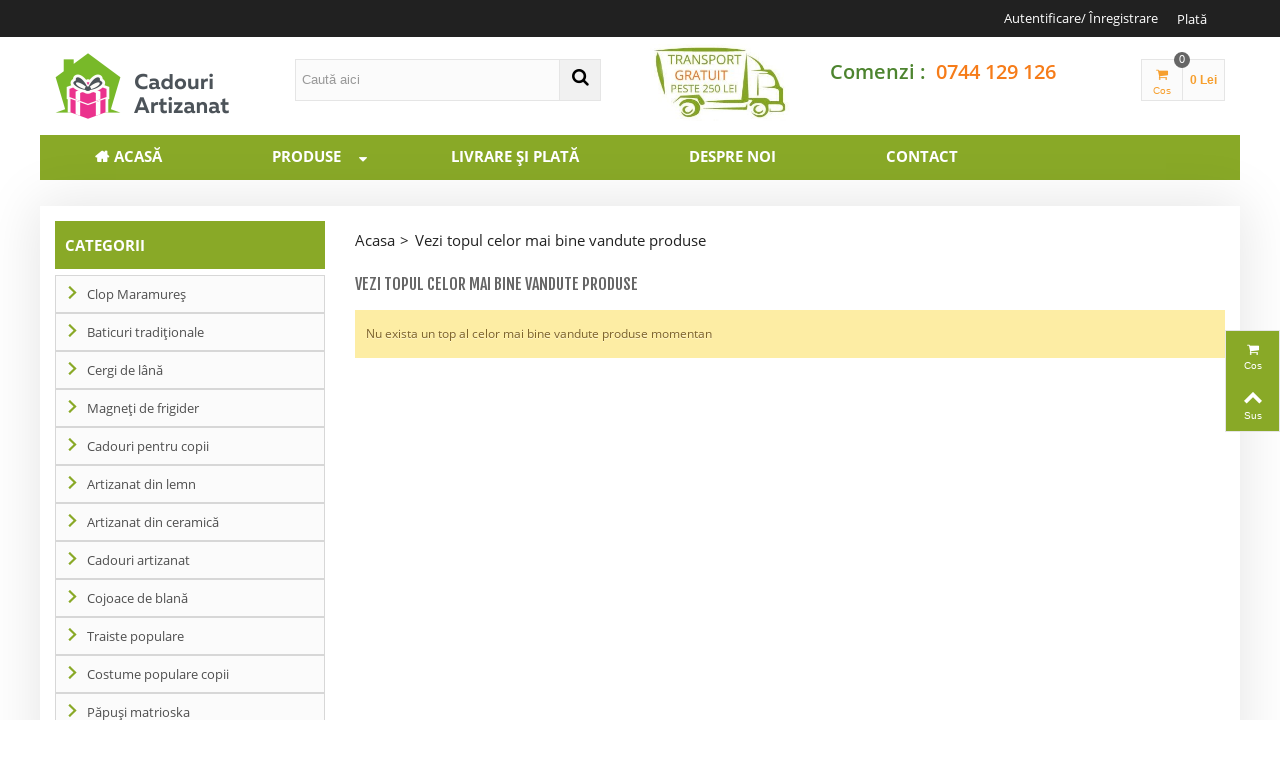

--- FILE ---
content_type: text/html; charset=utf-8
request_url: https://www.cadouriartizanat.com/best-sales
body_size: 12906
content:
<!DOCTYPE HTML>
<!--[if lt IE 7]> <html class="no-js lt-ie9 lt-ie8 lt-ie7" lang="ro-ro"><![endif]-->
<!--[if IE 7]><html class="no-js lt-ie9 lt-ie8 ie7" lang="ro-ro"><![endif]-->
<!--[if IE 8]><html class="no-js lt-ie9 ie8" lang="ro-ro"><![endif]-->
<!--[if gt IE 8]> <html class="no-js ie9" lang="ro-ro"><![endif]-->
<html lang="ro-ro">
	<head>
		    <style>
      html {
        display: none !important;
      }
    </style>
		<link rel="canonical" href="https://www.cadouriartizanat.com/best-sales" />
														

		

		
		<meta charset="utf-8" />
				<title>Best sales - Cadouriartizanat.com</title>
							<meta name="description" content="Our best sales" />
						 
			<meta name="robots" content="noindex,follow">
				
				<meta name="viewport" content="width=device-width, minimum-scale=0.25, maximum-scale=1.6, initial-scale=1.0" />
        		<meta name="apple-mobile-web-app-capable" content="yes" />
		<link rel="icon" type="image/vnd.microsoft.icon" href="/img/favicon.ico?1550132150" />
		<link rel="shortcut icon" type="image/x-icon" href="/img/favicon.ico?1550132150" />
		        <link rel="apple-touch-icon" sizes="57x57" href="/modules/stthemeeditor/img/1/touch-icon-iphone-57.png" />
                        <link rel="apple-touch-icon" sizes="72x72" href="/modules/stthemeeditor/img/1/touch-icon-iphone-72.png" />
                        <link rel="apple-touch-icon" sizes="114x114" href="/modules/stthemeeditor/img/1/touch-icon-iphone-114.png" />
                        <link rel="apple-touch-icon" sizes="144x144" href="/modules/stthemeeditor/img/1/touch-icon-iphone-144.png" />
        		
		<!-- 
<script type="text/javascript" src="/themes/transformer/js/mailgun_validator.js"></script> -->

								
<!-- AddThis Header BEGIN -->
<meta property="og:site_name" content="Cadouriartizanat.com" />
<meta property="og:url" content="https://www.cadouriartizanat.com/best-sales" />
<meta property="og:type" content="website" />
<meta property="og:title" content="Best sales - Cadouriartizanat.com" />
<meta property="og:description" content="Our best sales" />
<meta property="og:image" content="https://www.cadouriartizanat.com/img/biovita-logo-1550088561.jpg" />

<!-- AddThis Header END --><style type="text/css">#st_news_letter_1 .st_news_letter_form_inner{width:500px;}#st_news_letter_1 .st_news_letter_input{height:35px;}#st_news_letter_1 .st_news_letter_submit{height:35px;line-height:31px;}#st_news_letter_1 .st_news_letter_box{padding-top:20px;}#st_news_letter_1 .st_news_letter_box{padding-bottom:20px;}</style>
<style type="text/css">.stsocial_list li a,#footer .stsocial_list li a,#stsocial_list_topbar li a{color:#666666;}.stsocial_list li a:hover,#footer .stsocial_list li a:hover,#stsocial_list_topbar li a:hover{color:#00A161;}</style>

<style type="text/css">.st_owl_carousel_block_3 .style_content, .st_owl_carousel_block_3 .style_content a{color:#ffffff;} .st_owl_carousel_block_3 .icon_line:after, .st_owl_carousel_block_3 .icon_line:before{background-color:#ffffff;} .st_owl_carousel_block_3 .line, .st_owl_carousel_block_3 .btn{border-color:#ffffff;}.st_owl_carousel_block_4 .style_content, .st_owl_carousel_block_4 .style_content a{color:#ffffff;} .st_owl_carousel_block_4 .icon_line:after, .st_owl_carousel_block_4 .icon_line:before{background-color:#ffffff;} .st_owl_carousel_block_4 .line, .st_owl_carousel_block_4 .btn{border-color:#ffffff;}</style>
<style type="text/css">
#st_advanced_menu_39 .stadvancedmenu_sub{padding-bottom:22px;}
</style>

<meta property="fb:app_id" content="2133485710039503"/>
    <meta property="fb:admins" content="626821549"/><div id="fb-root"></div>
    
<style>
            div#cookiesplus-modal,
        #cookiesplus-modal > div,
        #cookiesplus-modal p {
            background-color: #FFFFFF !important;
        }
    
            #cookiesplus-modal > div,
        #cookiesplus-modal p {
            color: #000 !important;
        }
    
            #cookiesplus-modal .cookiesplus-accept {
            background-color: #20BF6B !important;
        }
    
            #cookiesplus-modal .cookiesplus-accept {
            border: 1px solid #20BF6B !important;
        }
    

            #cookiesplus-modal .cookiesplus-accept {
            color: #FFFFFF !important;
        }
    
            #cookiesplus-modal .cookiesplus-accept {
            font-size: 16px !important;
        }
    
    
            #cookiesplus-modal .cookiesplus-more-information {
            background-color: #FFFFFF !important;
        }
    
            #cookiesplus-modal .cookiesplus-more-information {
            border: 1px solid #7A7A7A !important;
        }
    
            #cookiesplus-modal .cookiesplus-more-information {
            color: #000 !important;
        }
    
            #cookiesplus-modal .cookiesplus-more-information {
            font-size: 16px !important;
        }
    
    
            #cookiesplus-modal .cookiesplus-reject {
            background-color: #20BF6B !important;
        }
    
            #cookiesplus-modal .cookiesplus-reject {
            border: 1px solid #20BF6B !important;
        }
    
            #cookiesplus-modal .cookiesplus-reject {
            color: #FFFFFF !important;
        }
    
            #cookiesplus-modal .cookiesplus-reject {
            font-size: 16px !important;
        }
    
    
            #cookiesplus-modal .cookiesplus-save:not([disabled]) {
            background-color: #FFFFFF !important;
        }
    
            #cookiesplus-modal .cookiesplus-save:not([disabled]) {
            border: 1px solid #7A7A7A !important;
        }
    
            #cookiesplus-modal .cookiesplus-save:not([disabled]) {
            color: #000 !important;
        }
    
            #cookiesplus-modal .cookiesplus-save {
            font-size: 16px !important;
        }
    
    
    
    #cookiesplus-tab {
                                    bottom: 0;
                left: 0;
                    
                    background-color: #20BF6B !important;
        
                    color: #ffffff !important;
            }
</style>

		



<!-- Global site tag (gtag.js) - Google Analytics -->



<!-- Global site tag (gtag.js) - Google Ads: 829130457 -->
<!-- 
<script async src="https://www.googletagmanager.com/gtag/js?id=AW-829130457"></script> -->




	</head>
	<body id="best-sales" class="best-sales show-left-column hide-right-column lang_ro 
					 slide_lr_column 	">


					<!--[if lt IE 9]>
		<p class="alert alert-warning">Please upgrade to Internet Explorer version 9 or download Firefox, Opera, Safari or Chrome.</p>
		<![endif]-->
		<div id="body_wrapper">
						<header id="page_header" class="">
																				<div id="top_bar" class="nav">
					<div class="container">
						<div class="row">
							<nav class="clearfix"><!-- Block stlinkgroups top module -->
    <dl id="multilink_9" class="stlinkgroups_top pull-right dropdown_wrap first-item ">
        <dt class="dropdown_tri">
                    <a href="/comanda-rapida" title="Plat&#259;" class="dropdown_tri_inner"  rel="nofollow"  >
                Plat&#259;
                            </a>
                </dt>
        <dd class="dropdown_list dropdown_right">
        <ul>
        		</ul>
        </dd>
    </dl>
<!-- /Block stlinkgroups top module --><div id="pc_displayNav_110" class="dynhook" data-hook="displayNav" data-module="110"><div class="loadingempty"></div><!-- Block user information module NAV  -->
<div id="header_user_info" class="header_user_info  pull-right clearfix">
					<a class="header_item login" href="https://www.cadouriartizanat.com/contul-meu" rel="nofollow" title="Autentificare in cont client">
			Autentificare/ Înregistrare
		</a>
		<a class="header_item sing_up" href="https://www.cadouriartizanat.com/contul-meu" rel="nofollow" title="Autentificare in cont client">
			Înregistrare
		</a>
	</div>
<!-- /Block usmodule NAV --></div></nav>
						</div>
					</div>
				</div>
				
					            <section id="mobile_bar" class="animated fast">
	            	<div class="container">
	                	<div id="mobile_bar_container" class=" mobile_bar_center_layout">
	                			                		<div id="mobile_bar_left">
	                			<div id="mobile_bar_left_inner"><a id="stmobileadvancedmenu_tri" class="mobile_bar_tri" href="javascript:;" title="Meniu">
    <i class="icon-menu icon-1x"></i>
    <span class="mobile_bar_tri_text">Meniu</span>
</a></div>
	                		</div>
	                			                		<div id="mobile_bar_center">
	                			<a id="mobile_header_logo" href="https://www.cadouriartizanat.com/" title="Cadouriartizanat.com">
									<img class="logo replace-2x" src="https://www.cadouriartizanat.com/img/biovita-logo-1550088561.jpg"  alt="Cadouriartizanat.com" width="174" height="91"/>
								</a>	                			
	                		</div>
	                		<div id="mobile_bar_right">
	                			<div id="mobile_bar_right_inner"><!-- MODULE Block cart -->
<a id="shopping_cart_mobile" href="https://www.cadouriartizanat.com/comanda-rapida" title="Vizualizeaza cosul de cumparaturi" rel="nofollow" class="shopping_cart mobile_bar_tri">
	<i class="icon-basket icon-1x icon_btn"></i>
	<span class="mobile_bar_tri_text">Cos</span>
	<span class="ajax_cart_quantity amount_circle  constantly_show">0</span>
</a>
<!-- /MODULE Block cart --></div>
	                		</div>
	                	</div>
	                </div>
	            </section>

								    								<section id="header" class=" animated fast">
				    <div class="wide_container">
					    <div class="container header_container">
					        <div class="row">
					            					            <div id="logo_wrapper" class="col-sm-12 col-md-4">
					            <div id="header_logo_inner">
								<a id="header_logo" href="https://www.cadouriartizanat.com/" title="Cadouriartizanat.com">
									<img class="logo replace-2x" src="https://www.cadouriartizanat.com/img/biovita-logo-1550088561.jpg"  alt="Cadouriartizanat.com" width="174" height="91"/>
								</a>
					            </div>
					            </div>
								<div id="header_right" class="col-sm-12  col-md-8  text-right">
					                <div id="header_right_inner" class="clearfix"><!-- Block search module TOP -->
<div id="search_block_top" class="search_block_mod  clearfix">
	<form id="searchbox" method="get" action="//www.cadouriartizanat.com/cautare" >
		<div class="searchbox_inner">
			<input type="hidden" name="controller" value="search" />
			<input type="hidden" name="orderby" value="position" />
			<input type="hidden" name="orderway" value="desc" />
			<input class="search_query form-control" type="text" id="search_query_top" name="search_query" placeholder="Caută aici" value="" autocomplete="off" /><a href="javascript:;" title="Cauta" rel="nofollow" id="submit_searchbox" class="submit_searchbox icon_wrap"><i class="icon-search-1 icon-0x"></i><span class="icon_text"></span></a>
			<div class="hidden" id="more_prod_string">Mai multe produse</div>
		</div>
	</form>
    
</div>
<!-- /Block search module TOP --><!-- MODULE st easy content -->
                        <aside id="easycontent_10" class="easycontent_10   easycontent  section">
                            	<div class=" text-center   block_content">
                    <div class="truck" style="margin-top: -15px;"><img src="/img/cms/biovita-cover_1.jpg" width="140" height="70" alt="shipping_truck" /></div>
<p class="telefoane">Comenzi :  <a href="tel:0744 129 126" style="color: #f67c19; line-height: 130%;">0744 129 126</a></p>
            	</div>
            </aside>
                    <!-- MODULE st easy content --><!-- MODULE Block cart -->
<div id="blockcart_top_wrap" class="blockcart_wrap blockcart_mod   ">
		<a id="shopping_cart" href="https://www.cadouriartizanat.com/comanda-rapida" title="Vizualizeaza cosul de cumparaturi" rel="nofollow" class="shopping_cart clearfix header_item">
			<div class="ajax_cart_left icon_wrap">
				<i class="icon-basket icon-0x icon_btn"></i>
				<span class="icon_text">Cos</span>
				<span class="ajax_cart_quantity amount_circle  constantly_show">0</span>
			</div>
			<span class="ajax_cart_quantity ajax_cart_middle">0</span>
			<span class="ajax_cart_product_txt ajax_cart_middle">articol(e)</span>
			<span class="ajax_cart_split ajax_cart_middle">-</span>
			<span class="ajax_cart_total ajax_cart_right">
								    0 Lei
							</span>
					</a>
					<div id="cart_block" class="cart_block block exclusive">
				<div class="block_content">
					<!-- block list of products -->
					<div class="cart_block_list">
												<p class="cart_block_no_products">
							Niciun produs
						</p>
																		<div class="cart-prices">
							<div class="cart-prices-line first-line">
								<span class="price cart_block_shipping_cost ajax_cart_shipping_cost unvisible">
																			Se determina																	</span>
								<span class="unvisible">
									Transport
								</span>
							</div>
																						<div class="cart-prices-line">
									<span class="price cart_block_tax_cost ajax_cart_tax_cost">0 Lei</span>
									<span>Tax</span>
								</div>
														<div class="cart-prices-line last-line">
								<span class="price cart_block_total ajax_block_cart_total">0 Lei</span>
								<span>Total</span>
							</div>
															<p>
																	Prices are tax included
																</p>
													</div>
						<p class="cart-buttons">
							<a id="button_order_cart" class="btn btn-default" href="https://www.cadouriartizanat.com/comanda-rapida" title="Finalizeaza comanda" rel="nofollow">Finalizeaza comanda</a>
						</p>
					</div>
				</div>
			</div><!-- .cart_block -->
		</div>

	<div id="layer_cart" class="layer_box">
		<div class="layer_inner_box">
			<div class="layer_product clearfix mar_b10">
				<span class="cross" title="Inchide fereastra"></span>
				<div class="product-image-container layer_cart_img">
				</div>
				<div class="layer_product_info">
					<span id="layer_cart_product_title" class="product-name"></span>
					<span id="layer_cart_product_attributes"></span>
					<div id="layer_cart_product_quantity_wrap">
						<span class="layer_cart_label">Cantitate</span>
						<span id="layer_cart_product_quantity"></span>
					</div>
					<div id="layer_cart_product_price_wrap">
						<span class="layer_cart_label">Total</span>
						<span id="layer_cart_product_price"></span>
					</div>
				</div>
			</div>
			<div id="pro_added_success" class="success">Produs a fost adăugat cu succes în coș.</div>
			<div class="layer_details">
				<div class="layer_cart_sum">
					<!-- Plural Case [both cases are needed because page may be updated in Javascript] -->
					<span class="ajax_cart_product_txt_s  unvisible">
						Aveți <span class="ajax_cart_quantity">0</span> produse în coș
					</span>
					<!-- Singular Case [both cases are needed because page may be updated in Javascript] -->
					<span class="ajax_cart_product_txt ">
						Aveți <span class="ajax_cart_quantity">0</span> produse în coș
					</span>
				</div>
				<div id="layer_cart_ajax_block_products_total" class="layer_cart_row hidden">
					<span class="layer_cart_label">
						Total produse
																					:
																		</span>
					<span class="ajax_block_products_total">
											</span>
				</div>
								<div id="layer_cart_ajax_cart_shipping_cost" class="layer_cart_row hidden">
					<span class="layer_cart_label unvisible">
						Total shipping&nbsp;:					</span>
					<span class="ajax_cart_shipping_cost unvisible">
													Se determina											</span>
				</div>
									<div id="layer_cart_ajax_cart_tax_cost" class="layer_cart_row hidden">
						<span class="layer_cart_label">Tax</span>
						<span class="price cart_block_tax_cost ajax_cart_tax_cost">0 Lei</span>
					</div>
								<div id="layer_cart_ajax_block_cart_total" class="layer_cart_row">
					<span class="layer_cart_label">
						Total
																					:
																		</span>
					<span class="ajax_block_cart_total price">
											</span>
				</div>
				<div class="button-container clearfix">
					<span class="continue btn btn-default pull-left" title="Continuă cumpărăturile">
						Continuă cumpărăturile
					</span>
					<a class="btn btn-default pull-right" href="https://www.cadouriartizanat.com/comanda-rapida" title="Finalizează comanda" rel="nofollow">
						Finalizează comanda
					</a>
				</div>
			</div>
		</div>
		<div class="crossseling"></div>
	</div> <!-- #layer_cart -->
	<div class="layer_cart_overlay layer_overlay"></div>

<!-- /MODULE Block cart -->

</div>
					            </div>
					        </div>
					    </div>
				    </div>
				</section>
					            
	            													            	            <section id="top_extra" class="main_menu_has_widgets_0">
	            						<div id="st_advanced_menu_container" class="animated fast">
						<div class="container">
			            	<div class="container_inner clearfix">
				            					            	<!-- Menu -->
		<nav id="st_advanced_menu_wrap" role="navigation">
	    	<ul class="st_advanced_menu clearfix advanced_mu_level_0">
					<li id="st_advanced_menu_2" class="advanced_ml_level_0 m_alignment_0">
			<a id="st_advanced_ma_2" href="https://www.cadouriartizanat.com/" class="advanced_ma_level_0"  title="Acasa">Acasă</a>
					</li>
					<li id="st_advanced_menu_7" class="advanced_ml_level_0 m_alignment_1">
			<a id="st_advanced_ma_7" href="https://www.cadouriartizanat.com/" class="advanced_ma_level_0 is_parent"  title="Acasa">Produse<i class="icon-down-dir-2"></i></a>
											<div class="stadvancedmenu_sub advanced_style_wide col-md-4">
					<div class="row advanced_m_column_row">
																																								<div id="st_advanced_menu_column_4" class="col-md-12">
																																										<div id="st_advanced_menu_block_24">
										<div class="row">
											    									<div class="col-md-12">
	    											    										<ul class="advanced_mu_level_1">
													<li class="advanced_ml_level_1">
														<a href="https://www.cadouriartizanat.com/baticuri-traditionale/"  title="Baticuri tradiționale"  class="advanced_ma_level_1 advanced_ma_item">Baticuri tradiționale</a>
																											</li>
												</ul>	
	    									</div>
	    										    									</div><div class="row">
	    									    										    									<div class="col-md-12">
	    											    										<ul class="advanced_mu_level_1">
													<li class="advanced_ml_level_1">
														<a href="https://www.cadouriartizanat.com/clop-maramures/"  title="Clop Maramureș"  class="advanced_ma_level_1 advanced_ma_item">Clop Maramureș</a>
																											</li>
												</ul>	
	    									</div>
	    										    									</div><div class="row">
	    									    										    									<div class="col-md-12">
	    											    										<ul class="advanced_mu_level_1">
													<li class="advanced_ml_level_1">
														<a href="https://www.cadouriartizanat.com/cergi-de-lana/"  title="Cergi de lână"  class="advanced_ma_level_1 advanced_ma_item">Cergi de lână</a>
																											</li>
												</ul>	
	    									</div>
	    										    									</div><div class="row">
	    									    										    									<div class="col-md-12">
	    											    										<ul class="advanced_mu_level_1">
													<li class="advanced_ml_level_1">
														<a href="https://www.cadouriartizanat.com/magneti-de-frigider/"  title="Magneți de frigider"  class="advanced_ma_level_1 advanced_ma_item">Magneți de frigider</a>
																											</li>
												</ul>	
	    									</div>
	    										    									</div><div class="row">
	    									    										    									<div class="col-md-12">
	    											    										<ul class="advanced_mu_level_1">
													<li class="advanced_ml_level_1">
														<a href="https://www.cadouriartizanat.com/cadouri-pentru-copii/"  title="Cadouri pentru copii"  class="advanced_ma_level_1 advanced_ma_item">Cadouri pentru copii</a>
																											</li>
												</ul>	
	    									</div>
	    										    									</div><div class="row">
	    									    										    									<div class="col-md-12">
	    											    										<ul class="advanced_mu_level_1">
													<li class="advanced_ml_level_1">
														<a href="https://www.cadouriartizanat.com/artizanat-din-lemn/"  title="Artizanat din lemn"  class="advanced_ma_level_1 advanced_ma_item">Artizanat din lemn</a>
																											</li>
												</ul>	
	    									</div>
	    										    									</div><div class="row">
	    									    										    									<div class="col-md-12">
	    											    										<ul class="advanced_mu_level_1">
													<li class="advanced_ml_level_1">
														<a href="https://www.cadouriartizanat.com/artizanat-din-ceramica/"  title="Artizanat din ceramică"  class="advanced_ma_level_1 advanced_ma_item">Artizanat din ceramică</a>
																											</li>
												</ul>	
	    									</div>
	    										    									</div><div class="row">
	    									    										    									<div class="col-md-12">
	    											    										<ul class="advanced_mu_level_1">
													<li class="advanced_ml_level_1">
														<a href="https://www.cadouriartizanat.com/cadouri-artizanat/"  title="Cadouri artizanat"  class="advanced_ma_level_1 advanced_ma_item">Cadouri artizanat</a>
																											</li>
												</ul>	
	    									</div>
	    										    									</div><div class="row">
	    									    										    									<div class="col-md-12">
	    											    										<ul class="advanced_mu_level_1">
													<li class="advanced_ml_level_1">
														<a href="https://www.cadouriartizanat.com/cojoace-de-blana/"  title="Cojoace de blană"  class="advanced_ma_level_1 advanced_ma_item">Cojoace de blană</a>
																											</li>
												</ul>	
	    									</div>
	    										    									</div><div class="row">
	    									    										    									<div class="col-md-12">
	    											    										<ul class="advanced_mu_level_1">
													<li class="advanced_ml_level_1">
														<a href="https://www.cadouriartizanat.com/traiste-populare/"  title="Traiste populare"  class="advanced_ma_level_1 advanced_ma_item">Traiste populare</a>
																											</li>
												</ul>	
	    									</div>
	    										    									</div><div class="row">
	    									    										    									<div class="col-md-12">
	    											    										<ul class="advanced_mu_level_1">
													<li class="advanced_ml_level_1">
														<a href="https://www.cadouriartizanat.com/costume-populare-copii/"  title="Costume populare copii"  class="advanced_ma_level_1 advanced_ma_item">Costume populare copii</a>
																											</li>
												</ul>	
	    									</div>
	    										    									</div><div class="row">
	    									    										    									<div class="col-md-12">
	    											    										<ul class="advanced_mu_level_1">
													<li class="advanced_ml_level_1">
														<a href="https://www.cadouriartizanat.com/papusi-matrioska/"  title="Păpuși matrioska"  class="advanced_ma_level_1 advanced_ma_item">Păpuși matrioska</a>
																											</li>
												</ul>	
	    									</div>
	    										    									</div><div class="row">
	    									    										    									<div class="col-md-12">
	    											    										<ul class="advanced_mu_level_1">
													<li class="advanced_ml_level_1">
														<a href="https://www.cadouriartizanat.com/cruci-cimitirul-vesel/"  title="Cruci Cimitirul Vesel"  class="advanced_ma_level_1 advanced_ma_item">Cruci Cimitirul Vesel</a>
																											</li>
												</ul>	
	    									</div>
	    									    																			</div>
										</div>
    																													</div>
																</div>
				</div>
									</li>
					<li id="st_advanced_menu_8" class="advanced_ml_level_0 m_alignment_0">
			<a id="st_advanced_ma_8" href="https://www.cadouriartizanat.com/info/livrare-si-plata" class="advanced_ma_level_0"  title="Livrare și plată">Livrare și plată</a>
					</li>
					<li id="st_advanced_menu_10" class="advanced_ml_level_0 m_alignment_0">
			<a id="st_advanced_ma_10" href="https://www.cadouriartizanat.com/info/despre-noi" class="advanced_ma_level_0"  title="Despre noi">Despre noi</a>
					</li>
					<li id="st_advanced_menu_11" class="advanced_ml_level_0 m_alignment_0">
			<a id="st_advanced_ma_11" href="https://www.cadouriartizanat.com/contact" class="advanced_ma_level_0"  title="Contact">Contact</a>
					</li>
	</ul>
		</nav>
<!--/ Menu -->

							</div>
						</div>
					</div>
					 
				</section>
	            
				
			</header>

			<div class="main_content_area">
			<!-- Main slideshow -->
                        			<!--/ Main slideshow -->
            
            
			<div class="columns-container wide_container">
				<div id="columns" class="container">
															<div class="row">
												<div id="left_column" class="column  col-xxs-8 col-xs-6 col-sm-3 col-md-3"><!-- Menu -->
<div id="st_advanced_menu_column" class="block column_block">
	<h3 class="title_block">
		<span>
			Categorii
		</span>
	</h3>
	<div id="st_advanced_menu_column_block" class="block_content">
    	<div id="st_advanced_menu_column_desktop">
    		<ul class="st_advanced_menu clearfix advanced_mu_level_0">
					<li id="st_advanced_menu_39" class="advanced_ml_level_0 m_alignment_0">
			<a id="st_advanced_ma_39" href="https://www.cadouriartizanat.com/clop-maramures/" class="advanced_ma_level_0"  title="Clop Maramureș">Clop Maramureș</a>
					</li>
					<li id="st_advanced_menu_38" class="advanced_ml_level_0 m_alignment_0">
			<a id="st_advanced_ma_38" href="https://www.cadouriartizanat.com/baticuri-traditionale/" class="advanced_ma_level_0"  title="Baticuri tradiționale">Baticuri tradiționale</a>
					</li>
					<li id="st_advanced_menu_40" class="advanced_ml_level_0 m_alignment_0">
			<a id="st_advanced_ma_40" href="https://www.cadouriartizanat.com/cergi-de-lana/" class="advanced_ma_level_0"  title="Cergi de lână">Cergi de lână</a>
					</li>
					<li id="st_advanced_menu_41" class="advanced_ml_level_0 m_alignment_0">
			<a id="st_advanced_ma_41" href="https://www.cadouriartizanat.com/magneti-de-frigider/" class="advanced_ma_level_0"  title="Magneți de frigider">Magneți de frigider</a>
					</li>
					<li id="st_advanced_menu_42" class="advanced_ml_level_0 m_alignment_0">
			<a id="st_advanced_ma_42" href="https://www.cadouriartizanat.com/cadouri-pentru-copii/" class="advanced_ma_level_0"  title="Cadouri pentru copii">Cadouri pentru copii</a>
					</li>
					<li id="st_advanced_menu_43" class="advanced_ml_level_0 m_alignment_0">
			<a id="st_advanced_ma_43" href="https://www.cadouriartizanat.com/artizanat-din-lemn/" class="advanced_ma_level_0"  title="Artizanat din lemn">Artizanat din lemn</a>
					</li>
					<li id="st_advanced_menu_44" class="advanced_ml_level_0 m_alignment_0">
			<a id="st_advanced_ma_44" href="https://www.cadouriartizanat.com/artizanat-din-ceramica/" class="advanced_ma_level_0"  title="Artizanat din ceramică">Artizanat din ceramică</a>
					</li>
					<li id="st_advanced_menu_45" class="advanced_ml_level_0 m_alignment_0">
			<a id="st_advanced_ma_45" href="https://www.cadouriartizanat.com/cadouri-artizanat/" class="advanced_ma_level_0"  title="Cadouri artizanat">Cadouri artizanat</a>
					</li>
					<li id="st_advanced_menu_46" class="advanced_ml_level_0 m_alignment_0">
			<a id="st_advanced_ma_46" href="https://www.cadouriartizanat.com/cojoace-de-blana/" class="advanced_ma_level_0"  title="Cojoace de blană">Cojoace de blană</a>
					</li>
					<li id="st_advanced_menu_47" class="advanced_ml_level_0 m_alignment_0">
			<a id="st_advanced_ma_47" href="https://www.cadouriartizanat.com/traiste-populare/" class="advanced_ma_level_0"  title="Traiste populare">Traiste populare</a>
					</li>
					<li id="st_advanced_menu_48" class="advanced_ml_level_0 m_alignment_0">
			<a id="st_advanced_ma_48" href="https://www.cadouriartizanat.com/costume-populare-copii/" class="advanced_ma_level_0"  title="Costume populare copii">Costume populare copii</a>
					</li>
					<li id="st_advanced_menu_49" class="advanced_ml_level_0 m_alignment_0">
			<a id="st_advanced_ma_49" href="https://www.cadouriartizanat.com/papusi-matrioska/" class="advanced_ma_level_0"  title="Păpuși matrioska">Păpuși matrioska</a>
					</li>
					<li id="st_advanced_menu_50" class="advanced_ml_level_0 m_alignment_0">
			<a id="st_advanced_ma_50" href="https://www.cadouriartizanat.com/cruci-cimitirul-vesel/" class="advanced_ma_level_0"  title="Cruci Cimitirul Vesel">Cruci Cimitirul Vesel</a>
					</li>
	</ul>
    	</div>
    	<div id="st_advanced_menu_column_mobile">
	    	<!-- MODULE st advancedmenu -->
<ul class="mo_advanced_mu_level_0">
					<li class="mo_advanced_ml_level_0 mo_advanced_ml_column">
			<a id="st_mo_advanced_ma_39" href="https://www.cadouriartizanat.com/clop-maramures/" class="mo_advanced_ma_level_0"  title="Clop Maramureș">Clop Maramureș</a>
					</li>
					<li class="mo_advanced_ml_level_0 mo_advanced_ml_column">
			<a id="st_mo_advanced_ma_38" href="https://www.cadouriartizanat.com/baticuri-traditionale/" class="mo_advanced_ma_level_0"  title="Baticuri tradiționale">Baticuri tradiționale</a>
					</li>
					<li class="mo_advanced_ml_level_0 mo_advanced_ml_column">
			<a id="st_mo_advanced_ma_40" href="https://www.cadouriartizanat.com/cergi-de-lana/" class="mo_advanced_ma_level_0"  title="Cergi de lână">Cergi de lână</a>
					</li>
					<li class="mo_advanced_ml_level_0 mo_advanced_ml_column">
			<a id="st_mo_advanced_ma_41" href="https://www.cadouriartizanat.com/magneti-de-frigider/" class="mo_advanced_ma_level_0"  title="Magneți de frigider">Magneți de frigider</a>
					</li>
					<li class="mo_advanced_ml_level_0 mo_advanced_ml_column">
			<a id="st_mo_advanced_ma_42" href="https://www.cadouriartizanat.com/cadouri-pentru-copii/" class="mo_advanced_ma_level_0"  title="Cadouri pentru copii">Cadouri pentru copii</a>
					</li>
					<li class="mo_advanced_ml_level_0 mo_advanced_ml_column">
			<a id="st_mo_advanced_ma_43" href="https://www.cadouriartizanat.com/artizanat-din-lemn/" class="mo_advanced_ma_level_0"  title="Artizanat din lemn">Artizanat din lemn</a>
					</li>
					<li class="mo_advanced_ml_level_0 mo_advanced_ml_column">
			<a id="st_mo_advanced_ma_44" href="https://www.cadouriartizanat.com/artizanat-din-ceramica/" class="mo_advanced_ma_level_0"  title="Artizanat din ceramică">Artizanat din ceramică</a>
					</li>
					<li class="mo_advanced_ml_level_0 mo_advanced_ml_column">
			<a id="st_mo_advanced_ma_45" href="https://www.cadouriartizanat.com/cadouri-artizanat/" class="mo_advanced_ma_level_0"  title="Cadouri artizanat">Cadouri artizanat</a>
					</li>
					<li class="mo_advanced_ml_level_0 mo_advanced_ml_column">
			<a id="st_mo_advanced_ma_46" href="https://www.cadouriartizanat.com/cojoace-de-blana/" class="mo_advanced_ma_level_0"  title="Cojoace de blană">Cojoace de blană</a>
					</li>
					<li class="mo_advanced_ml_level_0 mo_advanced_ml_column">
			<a id="st_mo_advanced_ma_47" href="https://www.cadouriartizanat.com/traiste-populare/" class="mo_advanced_ma_level_0"  title="Traiste populare">Traiste populare</a>
					</li>
					<li class="mo_advanced_ml_level_0 mo_advanced_ml_column">
			<a id="st_mo_advanced_ma_48" href="https://www.cadouriartizanat.com/costume-populare-copii/" class="mo_advanced_ma_level_0"  title="Costume populare copii">Costume populare copii</a>
					</li>
					<li class="mo_advanced_ml_level_0 mo_advanced_ml_column">
			<a id="st_mo_advanced_ma_49" href="https://www.cadouriartizanat.com/papusi-matrioska/" class="mo_advanced_ma_level_0"  title="Păpuși matrioska">Păpuși matrioska</a>
					</li>
					<li class="mo_advanced_ml_level_0 mo_advanced_ml_column">
			<a id="st_mo_advanced_ma_50" href="https://www.cadouriartizanat.com/cruci-cimitirul-vesel/" class="mo_advanced_ma_level_0"  title="Cruci Cimitirul Vesel">Cruci Cimitirul Vesel</a>
					</li>
	</ul>
<!-- /MODULE st advancedmenu -->
    	</div>
	</div>
</div>
<!--/ Menu -->
</div>
																		<div id="center_column" class="center_column col-xs-12 col-sm-9 col-md-9">
						<!-- Breadcrumb -->         
	            	            <div id="breadcrumb_wrapper" class=""><div class="container"><div class="row">
	                <div class="col-xs-12 col-sm-12 col-md-12 clearfix">
	                	
<!-- Breadcrumb -->
<section class="breadcrumb">
    <ul vocab="http://schema.org/" typeof="BreadcrumbList">
	<li property="itemListElement" typeof="ListItem"><meta property="position" content="1"><a class="home" href="https://www.cadouriartizanat.com/" title="Pagina principală" typeof="Thing" property="item"><span property="name">Acasa</span></a></li><li class="navigation-pipe">></li>
					<li typeof="ListItem" class="navigation_page">Vezi topul celor mai bine vandute produse</li>
			    </ul>
</section>
<!-- /Breadcrumb -->
	                </div>
	            </div></div></div>
	            				<!--/ Breadcrumb -->
	

<h1 class="page-heading product-listing">Vezi topul celor mai bine vandute produse</h1>

	<p class="alert alert-warning">Nu exista un top al celor mai bine vandute produse momentan</p>
					</div><!-- #center_column -->
										</div><!-- .row -->
														</div><!-- #columns -->
			</div><!-- .columns-container -->
			
			<div class="main_content_area_footer"><div class="wide_container"></div></div>
			
			</div><!-- #main_content_area -->
			<!-- Footer -->
			<footer id="footer" class="footer-container">
					            <section id="footer-top">
					<div class="wide_container">
			            <div class="container">
			                <div class="row">
			                    <!-- Block Newsletter module-->
    		<section id="st_news_letter_1" class="st_news_letter_1  block col-sm-12 col-md-12">
		    			<div class="footer_block_content keep_open  text-center ">
				<div class="st_news_letter_box">
            	<div class="st_news_letter_content style_content"><p class="text-unu" style="text-align: center;">FII LA CURENT CU NOUTĂȚILE ȘI PROMOȚIILE NOASTRE</p>
<p class="text-doi" style="text-align: center;">Înscrie-te acum cu adresa ta de email folosind câmpul de mai jos. Promitem să trimitem newsletter-uri rare dar relevante pentru tine.</p></div>            	            	<div class="alert alert-danger hidden"></div>
                <div class="alert alert-success hidden"></div>
            	<form action="https://www.cadouriartizanat.com//modules/stnewsletter/stnewsletter-ajax.php" method="post" class="st_news_letter_form">
					<div class="form-group st_news_letter_form_inner" >
					<div id="status-test"></div>
						<input id="email-newsletter" class="inputNew form-control st_news_letter_input" type="text" name="email" size="18" value="" placeholder="" />
						<input id="email-newsletter2" type="text" name="email-2" value="" style="display: none;" />
		                <button type="submit" name="submitStNewsletter" class="btn btn-medium st_news_letter_submit">
		                    
		                </button>
						<input type="hidden" name="action" value="0" />
					</div>
				</form>
								</div>
			</div>
		</section>
    <!-- /Block Newsletter module-->
<!-- MODULE st easy content -->
        <section id="easycontent_4" class=" easycontent col-sm-12 col-md-3 block">
                <div class="title_block">
            <div class="title_block_name">            Contact
            </div>            <a href="javascript:;" class="opener dlm">&nbsp;</a>
        </div>
            	<div class="easycontent footer_block_content    ">
            <p>comenzi@cadouriartizanat.com</p>
<p>Comenzi: <a href="tel:0744129126">0744 129 126</a></p>
<p>Cadouri Artizanat<br />Săpânța, Maramureș, România.</p>
    	</div>
    </section>
    <!-- MODULE st easy content --><!-- Block stlinkgroups footer module -->
<section id="multilink_3" class="stlinkgroups_links_footer col-sm-12 col-md-3 block ">
    <div class="title_block">
        <div class="title_block_name">        Linkuri
        </div>        <a href="javascript:;" class="opener dlm">&nbsp;</a>
    </div>
    <ul class="footer_block_content bullet">
            	<li>
    		<a href="" title="Promotii"  >
                <span>&raquo;&nbsp;&nbsp;</span>Promotii
    		</a>
    	</li>
        	<li>
    		<a href="" title="Cum cumpar?"  >
                <span>&raquo;&nbsp;&nbsp;</span>Cum cumpar?
    		</a>
    	</li>
        	<li>
    		<a href="http://www.anpc.gov.ro/" title="ANPC"  rel="nofollow"  >
                <span>&raquo;&nbsp;&nbsp;</span>ANPC
    		</a>
    	</li>
            </ul>
</section>
<section id="multilink_4" class="stlinkgroups_links_footer col-sm-12 col-md-3 block ">
    <div class="title_block">
        <div class="title_block_name">        Suport
        </div>        <a href="javascript:;" class="opener dlm">&nbsp;</a>
    </div>
    <ul class="footer_block_content bullet">
            	<li>
    		<a href="https://www.cadouriartizanat.com/contact" title="Contact"  >
                <span>&raquo;&nbsp;&nbsp;</span>Contact
    		</a>
    	</li>
        	<li>
    		<a href="https://www.cadouriartizanat.com/harta-site" title="Harta site-ului"  >
                <span>&raquo;&nbsp;&nbsp;</span>Harta site-ului
    		</a>
    	</li>
        	<li>
    		<a href="https://www.cadouriartizanat.com/info/termeni-si-conditii" title="Termeni &#537;i condi&#539;ii"  >
                <span>&raquo;&nbsp;&nbsp;</span>Termeni &#537;i condi&#539;ii
    		</a>
    	</li>
            </ul>
</section>
<section id="multilink_8" class="stlinkgroups_links_footer col-sm-12 col-md-3 block ">
    <div class="title_block">
        <div class="title_block_name">        Livrare
        </div>        <a href="javascript:;" class="opener dlm">&nbsp;</a>
    </div>
    <ul class="footer_block_content bullet">
            	<li>
    		<a href="/istoric-comenzi" title="Istoric comenzi"  >
                <span>&raquo;&nbsp;&nbsp;</span>Istoric comenzi
    		</a>
    	</li>
        	<li>
    		<a href="https://www.cadouriartizanat.com/info/retur" title="Retur"  >
                <span>&raquo;&nbsp;&nbsp;</span>Retur
    		</a>
    	</li>
            </ul>
</section>
<!-- /Block stlinkgroups footer module -->




			                </div>
						</div>
		            </div>
	            </section>
	            	            	            
	            	            
	            	            <div id="footer_info" class="bottom-footer">
					<div class="wide_container">
		    			<div class="container">
		                    <div class="row" data-version="1-6-1-11-3-2-7">
		                        <div class="col-xs-12 col-sm-12 clearfix">
			                        <aside id="footer_bottom_left">
			                        <span id="copyright_text">© 2019 Cadouriartizanat.com</span>	            					 
	            					</aside>       
			                        <aside id="footer_bottom_right">
			                        				                             
			                        </aside>
		                        </div>
		                    </div>
		                    		                </div>
		            </div>
	            </div>
	            			</footer><!-- #footer -->
			<!-- #page_wrapper -->
		</div><!-- #page -->
  
																														
		<div id="rightbar" class=""> 
		    <div id="rightbar_inner" class="clearfix rightbar_2">
		    		    <!-- /MODULE Rightbar cart -->
<div id="rightbar_cart" class="rightbar_wrap">
    <a id="rightbar-shopping_cart" href="https://www.cadouriartizanat.com/comanda-rapida" class="rightbar_tri icon_wrap" title="Vizualizeaza cosul">
        <i class="icon-basket icon_btn icon-0x"></i>
        <span class="icon_text">Cos</span>
        <span class="ajax_cart_quantity amount_circle  simple_hidden ">0</span>
    </a>
</div>
<!-- /MODULE Rightbar cart --> 
		
		    		    
		
		    		
		
		    		
		
		    				
		    				
		    		    <div id="switch_left_column_wrap" class="visible-xs">
		        <a href="javascript:;" id="switch_left_column" data-column="left_column" class="icon_wrap" title="Afiseaza coloana din stanga"><i class="icon-right-open-1 icon-0x"></i><span class="icon_text">Stanga</span></a>   
		    </div>
		    		    		    		    <div id="to_top_wrap">
		        <div id="to_top"><a href="#top_bar" class="icon_wrap disabled" title="Sus"><i class="icon-up-open-2 icon-0x"></i><span class="icon_text">Sus</span></a></div>
		    </div>
		    		    </div>  
		</div><!-- #rightbar -->
				<div class="st-side">
			<!-- Mobile Menu -->
<div id="stmobileadvancedmenu" class="st-side-content">
	<!-- MODULE st advancedmenu -->
	<ul class="mo_advanced_mu_level_0">
					<li class="mo_advanced_ml_level_0 mo_advanced_ml_column">
			<a id="st_mo_advanced_ma_2" href="https://www.cadouriartizanat.com/" class="mo_advanced_ma_level_0"  title="Acasa">Acasă</a>
					</li>
					<li class="mo_advanced_ml_level_0 mo_advanced_ml_column">
			<a id="st_mo_advanced_ma_7" href="https://www.cadouriartizanat.com/" class="mo_advanced_ma_level_0"  title="Acasa">Produse</a>
							<span class="opener">&nbsp;</span>
																																																													<ul class="mo_advanced_mu_level_1 mo_advanced_sub_ul">
											<li class="mo_advanced_ml_level_1 mo_advanced_sub_li">
												<a href="https://www.cadouriartizanat.com/baticuri-traditionale/"  title="Baticuri tradiționale" class="mo_advanced_ma_level_1 mo_advanced_sub_a">Baticuri tradiționale</a>
																							</li>
										</ul>	
																			<ul class="mo_advanced_mu_level_1 mo_advanced_sub_ul">
											<li class="mo_advanced_ml_level_1 mo_advanced_sub_li">
												<a href="https://www.cadouriartizanat.com/clop-maramures/"  title="Clop Maramureș" class="mo_advanced_ma_level_1 mo_advanced_sub_a">Clop Maramureș</a>
																							</li>
										</ul>	
																			<ul class="mo_advanced_mu_level_1 mo_advanced_sub_ul">
											<li class="mo_advanced_ml_level_1 mo_advanced_sub_li">
												<a href="https://www.cadouriartizanat.com/cergi-de-lana/"  title="Cergi de lână" class="mo_advanced_ma_level_1 mo_advanced_sub_a">Cergi de lână</a>
																							</li>
										</ul>	
																			<ul class="mo_advanced_mu_level_1 mo_advanced_sub_ul">
											<li class="mo_advanced_ml_level_1 mo_advanced_sub_li">
												<a href="https://www.cadouriartizanat.com/magneti-de-frigider/"  title="Magneți de frigider" class="mo_advanced_ma_level_1 mo_advanced_sub_a">Magneți de frigider</a>
																							</li>
										</ul>	
																			<ul class="mo_advanced_mu_level_1 mo_advanced_sub_ul">
											<li class="mo_advanced_ml_level_1 mo_advanced_sub_li">
												<a href="https://www.cadouriartizanat.com/cadouri-pentru-copii/"  title="Cadouri pentru copii" class="mo_advanced_ma_level_1 mo_advanced_sub_a">Cadouri pentru copii</a>
																							</li>
										</ul>	
																			<ul class="mo_advanced_mu_level_1 mo_advanced_sub_ul">
											<li class="mo_advanced_ml_level_1 mo_advanced_sub_li">
												<a href="https://www.cadouriartizanat.com/artizanat-din-lemn/"  title="Artizanat din lemn" class="mo_advanced_ma_level_1 mo_advanced_sub_a">Artizanat din lemn</a>
																							</li>
										</ul>	
																			<ul class="mo_advanced_mu_level_1 mo_advanced_sub_ul">
											<li class="mo_advanced_ml_level_1 mo_advanced_sub_li">
												<a href="https://www.cadouriartizanat.com/artizanat-din-ceramica/"  title="Artizanat din ceramică" class="mo_advanced_ma_level_1 mo_advanced_sub_a">Artizanat din ceramică</a>
																							</li>
										</ul>	
																			<ul class="mo_advanced_mu_level_1 mo_advanced_sub_ul">
											<li class="mo_advanced_ml_level_1 mo_advanced_sub_li">
												<a href="https://www.cadouriartizanat.com/cadouri-artizanat/"  title="Cadouri artizanat" class="mo_advanced_ma_level_1 mo_advanced_sub_a">Cadouri artizanat</a>
																							</li>
										</ul>	
																			<ul class="mo_advanced_mu_level_1 mo_advanced_sub_ul">
											<li class="mo_advanced_ml_level_1 mo_advanced_sub_li">
												<a href="https://www.cadouriartizanat.com/cojoace-de-blana/"  title="Cojoace de blană" class="mo_advanced_ma_level_1 mo_advanced_sub_a">Cojoace de blană</a>
																							</li>
										</ul>	
																			<ul class="mo_advanced_mu_level_1 mo_advanced_sub_ul">
											<li class="mo_advanced_ml_level_1 mo_advanced_sub_li">
												<a href="https://www.cadouriartizanat.com/traiste-populare/"  title="Traiste populare" class="mo_advanced_ma_level_1 mo_advanced_sub_a">Traiste populare</a>
																							</li>
										</ul>	
																			<ul class="mo_advanced_mu_level_1 mo_advanced_sub_ul">
											<li class="mo_advanced_ml_level_1 mo_advanced_sub_li">
												<a href="https://www.cadouriartizanat.com/costume-populare-copii/"  title="Costume populare copii" class="mo_advanced_ma_level_1 mo_advanced_sub_a">Costume populare copii</a>
																							</li>
										</ul>	
																			<ul class="mo_advanced_mu_level_1 mo_advanced_sub_ul">
											<li class="mo_advanced_ml_level_1 mo_advanced_sub_li">
												<a href="https://www.cadouriartizanat.com/papusi-matrioska/"  title="Păpuși matrioska" class="mo_advanced_ma_level_1 mo_advanced_sub_a">Păpuși matrioska</a>
																							</li>
										</ul>	
																			<ul class="mo_advanced_mu_level_1 mo_advanced_sub_ul">
											<li class="mo_advanced_ml_level_1 mo_advanced_sub_li">
												<a href="https://www.cadouriartizanat.com/cruci-cimitirul-vesel/"  title="Cruci Cimitirul Vesel" class="mo_advanced_ma_level_1 mo_advanced_sub_a">Cruci Cimitirul Vesel</a>
																							</li>
										</ul>	
																																												</li>
					<li class="mo_advanced_ml_level_0 mo_advanced_ml_column">
			<a id="st_mo_advanced_ma_8" href="https://www.cadouriartizanat.com/info/livrare-si-plata" class="mo_advanced_ma_level_0"  title="Livrare și plată">Livrare și plată</a>
					</li>
					<li class="mo_advanced_ml_level_0 mo_advanced_ml_column">
			<a id="st_mo_advanced_ma_10" href="https://www.cadouriartizanat.com/info/despre-noi" class="mo_advanced_ma_level_0"  title="Despre noi">Despre noi</a>
					</li>
					<li class="mo_advanced_ml_level_0 mo_advanced_ml_column">
			<a id="st_mo_advanced_ma_11" href="https://www.cadouriartizanat.com/contact" class="mo_advanced_ma_level_0"  title="Contact">Contact</a>
					</li>
					<li class="mo_advanced_ml_level_0 mo_advanced_ml_column">
			<a id="st_mo_advanced_ma_39" href="https://www.cadouriartizanat.com/clop-maramures/" class="mo_advanced_ma_level_0"  title="Clop Maramureș">Clop Maramureș</a>
					</li>
					<li class="mo_advanced_ml_level_0 mo_advanced_ml_column">
			<a id="st_mo_advanced_ma_38" href="https://www.cadouriartizanat.com/baticuri-traditionale/" class="mo_advanced_ma_level_0"  title="Baticuri tradiționale">Baticuri tradiționale</a>
					</li>
					<li class="mo_advanced_ml_level_0 mo_advanced_ml_column">
			<a id="st_mo_advanced_ma_40" href="https://www.cadouriartizanat.com/cergi-de-lana/" class="mo_advanced_ma_level_0"  title="Cergi de lână">Cergi de lână</a>
					</li>
					<li class="mo_advanced_ml_level_0 mo_advanced_ml_column">
			<a id="st_mo_advanced_ma_41" href="https://www.cadouriartizanat.com/magneti-de-frigider/" class="mo_advanced_ma_level_0"  title="Magneți de frigider">Magneți de frigider</a>
					</li>
					<li class="mo_advanced_ml_level_0 mo_advanced_ml_column">
			<a id="st_mo_advanced_ma_42" href="https://www.cadouriartizanat.com/cadouri-pentru-copii/" class="mo_advanced_ma_level_0"  title="Cadouri pentru copii">Cadouri pentru copii</a>
					</li>
					<li class="mo_advanced_ml_level_0 mo_advanced_ml_column">
			<a id="st_mo_advanced_ma_43" href="https://www.cadouriartizanat.com/artizanat-din-lemn/" class="mo_advanced_ma_level_0"  title="Artizanat din lemn">Artizanat din lemn</a>
					</li>
					<li class="mo_advanced_ml_level_0 mo_advanced_ml_column">
			<a id="st_mo_advanced_ma_44" href="https://www.cadouriartizanat.com/artizanat-din-ceramica/" class="mo_advanced_ma_level_0"  title="Artizanat din ceramică">Artizanat din ceramică</a>
					</li>
					<li class="mo_advanced_ml_level_0 mo_advanced_ml_column">
			<a id="st_mo_advanced_ma_45" href="https://www.cadouriartizanat.com/cadouri-artizanat/" class="mo_advanced_ma_level_0"  title="Cadouri artizanat">Cadouri artizanat</a>
					</li>
					<li class="mo_advanced_ml_level_0 mo_advanced_ml_column">
			<a id="st_mo_advanced_ma_46" href="https://www.cadouriartizanat.com/cojoace-de-blana/" class="mo_advanced_ma_level_0"  title="Cojoace de blană">Cojoace de blană</a>
					</li>
					<li class="mo_advanced_ml_level_0 mo_advanced_ml_column">
			<a id="st_mo_advanced_ma_47" href="https://www.cadouriartizanat.com/traiste-populare/" class="mo_advanced_ma_level_0"  title="Traiste populare">Traiste populare</a>
					</li>
					<li class="mo_advanced_ml_level_0 mo_advanced_ml_column">
			<a id="st_mo_advanced_ma_48" href="https://www.cadouriartizanat.com/costume-populare-copii/" class="mo_advanced_ma_level_0"  title="Costume populare copii">Costume populare copii</a>
					</li>
					<li class="mo_advanced_ml_level_0 mo_advanced_ml_column">
			<a id="st_mo_advanced_ma_49" href="https://www.cadouriartizanat.com/papusi-matrioska/" class="mo_advanced_ma_level_0"  title="Păpuși matrioska">Păpuși matrioska</a>
					</li>
					<li class="mo_advanced_ml_level_0 mo_advanced_ml_column">
			<a id="st_mo_advanced_ma_50" href="https://www.cadouriartizanat.com/cruci-cimitirul-vesel/" class="mo_advanced_ma_level_0"  title="Cruci Cimitirul Vesel">Cruci Cimitirul Vesel</a>
					</li>
	</ul>
<!-- /MODULE st advancedmenu -->
</div>
<!--/ Mobile Menu -->
<!-- Block search module TOP -->
<div id="search_block_mobile_bar" class="st-side-content clearfix">
	<form id="searchbox_mobile_bar" method="get" action="https://www.cadouriartizanat.com/cautare" >
        <div class="searchbox_inner">
    		<input type="hidden" name="controller" value="search" />
    		<input type="hidden" name="orderby" value="position" />
    		<input type="hidden" name="orderway" value="desc" />
    		<input class="search_query form-control" type="text" id="search_query_mobile_bar" name="search_query" placeholder="Caută aici" value="" autocomplete="off" /><a href="javascript:;" title="Cauta" rel="nofollow" id="submit_searchbox_mobile_bar" class="submit_searchbox icon_wrap"><i class="icon-search-1 icon-0x"></i><span class="icon_text">Cauta</span></a>
        </div>
	</form>
</div>
<!-- /Block search module TOP --><!-- MODULE Block cart -->
<div id="blockcart_mobile_wrap" class="blockcart_wrap  st-side-content">
					<div id="cart_block_mobile" class="cart_block block exclusive">
				<div class="block_content">
					<!-- block list of products -->
					<div class="cart_block_list">
												<p class="cart_block_no_products alert alert-warning">
							Niciun produs
						</p>
																		<div class="cart-prices  unvisible">
							<div class="cart-prices-line first-line">
								<span class="price cart_block_shipping_cost ajax_cart_shipping_cost unvisible">
																			Se determina																	</span>
								<span class="unvisible">
									Transport
								</span>
							</div>
																						<div class="cart-prices-line">
									<span class="price cart_block_tax_cost ajax_cart_tax_cost">0 Lei</span>
									<span>Taxe</span>
								</div>
														<div class="cart-prices-line last-line">
								<span class="price cart_block_total ajax_block_cart_total">0 Lei</span>
								<span>Total</span>
							</div>
															<p>
																	Prices are tax included
																</p>
													</div>
						<p class="cart-buttons  unvisible">
							<a id="button_order_cart" class="btn btn-default" href="https://www.cadouriartizanat.com/comanda-rapida" title="Finalizeaza comanda" rel="nofollow">Finalizeaza comanda</a>
						</p>
					</div>
				</div>
			</div><!-- .cart_block -->
		</div>
<!-- /MODULE Block cart -->		</div>
		<div id="st-side-close"><i class="icon-cancel-2 close-st-side"></i></div>
		<div id="st-side-overlay"></div>

	        <div id="pc_displayPdDrAfterBoodyTag_163" class="dynhook" data-hook="displayPdDrAfterBoodyTag" data-module="163"><div class="loadingempty"></div>
	<!-- Kod tagu remarketingowego Google -->
	
<script type="text/javascript" data-keepinline="true">

			var google_tag_params = {
			dynx_pagetype: "other"		};		
		
	</script>

	
	
<script type="text/javascript" data-keepinline="true">
	/*<![CDATA[*/
		var google_conversion_id = 829130457;
		var google_custom_params = window.google_tag_params;
		var google_remarketing_only = true;
		var google_conversion_format = 3;
	/*]]>*/
	</script>

	
<script type="text/javascript" data-keepinline="true" src="//www.googleadservices.com/pagead/conversion.js">
	</script>
	<noscript>
	<div style="display:inline;">
	<img height="1" width="1" style="border-style:none;" alt="" src="//googleads.g.doubleclick.net/pagead/viewthroughconversion/829130457/?value=0&amp;guid=ON&amp;script=0"/>
	</div>
	</noscript>
	

</div>
	

<!--   -->



<script type="text/javascript">

</script>

							<link rel="stylesheet" href="https://fonts.googleapis.com/css?family=Fjalla+One:400" type="text/css" media="all" />
							<link rel="stylesheet" href="https://www.cadouriartizanat.com/themes/transformer/cache/v_905_a2ca2b99334afadd6c3768f837f681c2_all.css" type="text/css" media="all" />
			
						
			<link href="/modules/stthemeeditor/views/css/customer-s1.css?555e871642" rel="stylesheet" type="text/css" media="all" />
		
	<link href="/modules/stthemeeditor/views/css/customer-s1.css?555e871642" rel="stylesheet" type="text/css" media="all" />
		
		
		






		
<link rel="stylesheet" type="text/css" href="/themes/transformer/css/custom-biovita.css">

<!-- <link rel="stylesheet" type="text/css" href="/themes/transformer/css/responsive.css"> -->

<link rel="stylesheet" type="text/css" href="/modules/onlinechat/views/css/font-awesome.min.css">


<link rel="stylesheet" type="text/css" href="/modules/onlinechat/views/css/jquery.dataTables.min.css">

<link rel="stylesheet" type="text/css" href="/modules/onlinechat/views/css/sweetalert.css">

<link rel="stylesheet" type="text/css" href="/modules/onlinechat/views/css/faq.css">
<script type="text/javascript">
var CUSTOMIZE_TEXTFIELD = 1;
var FancyboxI18nNext = 'Urmator';
var FancyboxI18nPrev = 'Anterior';
var FancyboxboxI18nClose = 'Inchide';
var ajax_allowed = true;
var ajaxsearch = true;
var baseDir = 'https://www.cadouriartizanat.com/';
var baseUri = 'https://www.cadouriartizanat.com/';
var blocksearch_hide_image = 0;
var blocksearch_type = 'top';
var comparator_max_item = '0';
var comparedProductsIds = [];
var contentOnly = false;
var currency = {"id":2,"name":"Lei","iso_code":"RON","iso_code_num":"946","sign":"Lei","blank":"1","conversion_rate":"1.000000","deleted":"0","format":"2","decimals":"1","active":"1","prefix":"","suffix":" Lei","id_shop_list":null,"force_id":false};
var currencyBlank = 1;
var currencyFormat = 2;
var currencyRate = 1;
var currencySign = 'Lei';
var customizationIdMessage = 'Customization #';
var delete_txt = 'Sterge';
var displayList = false;
var freeProductTranslation = 'Gratuit';
var freeShippingTranslation = 'Gratuit';
var generated_date = 1768921291;
var hasDeliveryAddress = false;
var highDPI = true;
var id_lang = 2;
var img_dir = 'https://www.cadouriartizanat.com/themes/transformer/img/';
var instantsearch = false;
var isGuest = 0;
var isLogged = 0;
var isMobile = false;
var max_item = 'Nu puteti adauga mai mult de 0 produs(e) la aceasta comparare';
var min_item = 'Va rog selectati cel putin un produs';
var page_name = 'best-sales';
var priceDisplayMethod = 0;
var priceDisplayPrecision = 0;
var quickView = false;
var quickViewCaller = null;
var removingLinkText = 'sterge acest produs din cos';
var roundMode = 2;
var search_url = 'https://www.cadouriartizanat.com/cautare';
var st_adv_submemus_animation = 0;
var st_submemus_animation = 0;
var static_token = '5e4e52c58fe21d1390077b42baae0f37';
var toBeDetermined = 'Se determina';
var token = '296bb2b375f3b391c06a039b5da8bd5f';
var usingSecureMode = true;
</script>
<script type="text/javascript" src="https://www.cadouriartizanat.com/themes/transformer/cache/v_1259_61bf7efd84a3623e8a9fc6b5a8d20af4.js"></script>
<script type="text/javascript" src="https://ajax.googleapis.com/ajax/libs/jquery/1.12.0/jquery.min.js"></script>
<script type="text/javascript" src="https://www.cadouriartizanat.com/js/jquery/jquery.noConflict.php?version=1.12.0"></script>
<script type="text/javascript" src="/js/jquery/jquery-migrate-1.2.1.min.js"></script>
<script type="text/javascript" src="https://cdn.jsdelivr.net/npm/vanilla-lazyload@11.0.6/dist/lazyload.min.js"></script>
<script type="text/javascript" src="https://www.googletagmanager.com/gtag/js?id=UA-136097449-1"></script>
<script type="text/javascript" src="https://twitter.github.io/typeahead.js/releases/latest/typeahead.bundle.js"></script>
<script type="text/javascript">
// <![CDATA[
	var st_responsive = 1;
	var st_responsive_max = 1;
	var st_addtocart_animation = 0;
	var st_sticky_menu = 2;
	var st_sticky_adv = 2;
	var st_sticky_mobile_header = 2;
    var st_is_rtl = false;
    var zoom_type = 0;
    var st_retina = true;
    var st_sticky_mobile_header_height = 60;
//]]>
// <![CDATA[

blog_flexslider_options = {
    slideshow: 0,
    slideshowSpeed: 7000,
    animationSpeed: 400,
    pauseOnHover: 1,
    animationLoop: 1
};
//]]>
(function (d, s, id) {
            var js, fjs = d.getElementsByTagName(s)[0];
            if (d.getElementById(id)) return;
            js = d.createElement(s);
            js.id = id;
            js.src = "//connect.facebook.net/ro_RO/all.js#xfbml=1&appId=2133485710039503";
            fjs.parentNode.insertBefore(js, fjs);
        }(document, 'script', 'facebook-jssdk'));
window.dataLayer = window.dataLayer || [];
  function gtag(){dataLayer.push(arguments);}
  gtag('js', new Date());

  gtag('config', 'UA-136097449-1');
//window.dataLayer = window.dataLayer || [];
  //function gtag(){dataLayer.push(arguments);}
  //gtag('js', new Date());

  //gtag('config', 'AW-829130457');
// <![CDATA[
    
    jQuery(function($){
        $('#submit_searchbox').click(function(){
            var search_query_top_val = $.trim($('#search_query_top').val());
            if(search_query_top_val=='' || search_query_top_val==$.trim($('#search_query_top').attr('placeholder')))
            {
                $('#search_query_top').focusout();
                return false;
            }
            $('#searchbox').submit();
        });
        if(!isPlaceholer())
        {
            $('#search_query_top').focusin(function(){
                if ($(this).val()==$(this).attr('placeholder'))
                    $(this).val('');
            }).focusout(function(){
                if ($(this).val()=='')
                    $(this).val($(this).attr('placeholder'));
            });
        }
    });
    
    //]]>
var C_P_DATE = '2026-01-20 17:01';
    var C_P_REFRESH = 0;
    var C_P_EXPIRY = 365;
    var C_P_COOKIE_VALUE = JSON.parse('{}'); 
    var C_P_OVERLAY = '0';
    var C_P_OVERLAY_OPACITY = '0.5';
    var C_P_NOT_AVAILABLE_OUTSIDE_EU = 1;
    var C_P_FINALITIES_COUNT = 3;
    var PS_COOKIE_SAMESITE = 'Lax';
    var PS_COOKIE_SECURE = 1;

    /*<!--*/
    var C_P_THEOBJECT = JSON.parse("{\"1\":{\"cookies\":[{\"id_cookiesplus_cookie\":\"1\",\"id_shop\":\"1\",\"active\":\"1\",\"id_cookiesplus_finality\":\"1\",\"name\":\"cookiesplus\",\"provider\":\"https:\\\/\\\/www.cadouriartizanat.com\",\"provider_url\":\"\",\"date_add\":\"2024-05-21 10:54:10\",\"date_upd\":\"2024-05-21 10:54:10\",\"id_lang\":\"2\",\"purpose\":\"Re\\u021bine preferin\\u021bele dvs. legate de modulele cookie.\",\"expiry\":\"1 an\"},{\"id_cookiesplus_cookie\":\"2\",\"id_shop\":\"1\",\"active\":\"1\",\"id_cookiesplus_finality\":\"1\",\"name\":\"PHP_SESSID\",\"provider\":\"https:\\\/\\\/www.cadouriartizanat.com\",\"provider_url\":\"\",\"date_add\":\"2024-05-21 10:54:10\",\"date_upd\":\"2024-05-21 11:06:06\",\"id_lang\":\"2\",\"purpose\":\"Acest cookie este originar din PHP \\u0219i permite site-urilor web s\\u0103 stocheze date de stare serializate. Este utilizat pentru a stabili o sesiune de utilizator \\u0219i pentru a transmite date de stare printr-un cookie temporar, care este denumit \\u00een mod obi\\u0219nuit un cookie de sesiune.\",\"expiry\":\"Sesiune\"},{\"id_cookiesplus_cookie\":\"3\",\"id_shop\":\"1\",\"active\":\"1\",\"id_cookiesplus_finality\":\"1\",\"name\":\"PrestaShop-#\",\"provider\":\"https:\\\/\\\/www.cadouriartizanat.com\",\"provider_url\":\"\",\"date_add\":\"2024-05-21 10:54:10\",\"date_upd\":\"2024-05-21 10:54:10\",\"id_lang\":\"2\",\"purpose\":\"Acest cookie ajut\\u0103 la men\\u021binerea sesiunilor utilizatorului deschise \\u00een timp ce viziteaz\\u0103 un site web \\u0219i \\u00eei ajut\\u0103 s\\u0103 fac\\u0103 comenzi \\u0219i multe alte opera\\u021biuni, cum ar fi: data ad\\u0103ug\\u0103rii cookie-ului, limba selectat\\u0103, moneda utilizat\\u0103, ultima categorie de produse vizitate, ultimele produse v\\u0103zute, identificarea clientului, numele, prenume, parol\\u0103 criptat\\u0103, e-mail conectat la cont, identificare co\\u0219 de cump\\u0103r\\u0103turi.\",\"expiry\":\"480 ore\"}]},\"3\":{\"consent_type\":{\"analytics_storage\":true},\"firingEvent\":\"\"},\"4\":{\"cookies\":[{\"id_cookiesplus_cookie\":\"38\",\"id_shop\":\"1\",\"active\":\"1\",\"id_cookiesplus_finality\":\"4\",\"name\":\"fr\",\"provider\":\"Facebook\",\"provider_url\":\"https:\\\/\\\/www.facebook.com\\\/policies\\\/cookies\\\/\",\"date_add\":\"2024-05-21 10:54:10\",\"date_upd\":\"2024-05-21 11:06:40\",\"id_lang\":\"2\",\"purpose\":\"Folosit de Facebook pentru a livra o serie de produse publicitare, cum ar fi licitarea \\u00een timp real de la agen\\u021bii de publicitate ter\\u021bi.\",\"expiry\":\"3 luni\"},{\"id_cookiesplus_cookie\":\"39\",\"id_shop\":\"1\",\"active\":\"1\",\"id_cookiesplus_finality\":\"4\",\"name\":\"_fbp\",\"provider\":\"Facebook\",\"provider_url\":\"https:\\\/\\\/www.facebook.com\\\/policies\\\/cookies\\\/\",\"date_add\":\"2024-05-21 10:54:10\",\"date_upd\":\"2024-05-21 11:06:48\",\"id_lang\":\"2\",\"purpose\":\"Folosit de Facebook pentru a livra o serie de produse publicitare, cum ar fi licitarea \\u00een timp real de la agen\\u021bii de publicitate ter\\u021bi.\",\"expiry\":\"3 luni\"}],\"consent_type\":{\"ad_storage\":true,\"ad_user_data\":true,\"ad_personalization\":true},\"firingEvent\":\"\"}}");
    /*-->*/
var wrongemailaddress_stnewsletter = "Adresa de email este incorecta.";
// <![CDATA[
    
    jQuery(function($){
        $('#submit_searchbox_mobile_bar').click(function(){
            var search_query_mobile_bar_val = $.trim($('#search_query_mobile_bar').val());
            if(search_query_mobile_bar_val=='' || search_query_mobile_bar_val==$.trim($('#search_query_mobile_bar').attr('placeholder')))
            {
                $('#search_query_mobile_bar').focusout();
                return false;
            }
            $('#searchbox_mobile_bar').submit();
        });
        if(!isPlaceholer())
        {
            $('#search_query_mobile_bar').focusin(function(){
                if ($(this).val()==$(this).attr('placeholder'))
                    $(this).val('');
            }).focusout(function(){
                if ($(this).val()=='')
                    $(this).val($(this).attr('placeholder'));
            });
        }
    });
    
    //]]>
$(document).ready(function(){

		var getUrlParameter = function getUrlParameter(sParam) {
		    var sPageURL = decodeURIComponent(window.location.search.substring(1)),
		        sURLVariables = sPageURL.split('&'),
		        sParameterName,
		        i;

		    for (i = 0; i < sURLVariables.length; i++) {
		        sParameterName = sURLVariables[i].split('=');

		        if (sParameterName[0] === sParam) {
		            return sParameterName[1] === undefined ? true : sParameterName[1];
		        }
		    }
		};

		if(window.location.href.includes('index.php?tab=AdminAddresses&id_address') == true){
			tokenn = getUrlParameter('old_token');
		}
		
		//console.log(tokenn);
		if($('#addressShipping .well .pull-right').attr('href') == undefined){
			ceva = $('#container-customer .table a.btn-default').attr('href');
		} else {
			ceva = $('#addressShipping .well .pull-right').attr('href');
		}
		
		//console.log(document.referrer);

		$('#addressShipping .well .pull-right').attr('href', ceva+'&old_token='+token);
		$('#container-customer .table a.btn-default').attr('href', ceva+'&old_token='+token);
		$('#address_form').attr('action', '');
		$('#address_form_submit_btn').click( function(e){
			e.preventDefault();

			$.ajax({
		       type: "POST",
		       url: 'https://www.cadouriartizanat.com/updateAddress.php',
		       data: $("#address_form").serialize(),
		       success: function(data)
		       {
		       	location.replace(document.referrer);
		       	
		       	//window.location.replace('https://'+document.domain+''+document.location.pathname+'?controller=AdminOrders&id_order='+data+'&vieworder&token='+tokenn);    //getUrlParameter('token'));
		       }
		    });
		});

		$('#customer_form input[name="email"]').val('client@cadouriartizanat.com');
		$('#summary_part select#payment_module_name option[value="cashondelivery"]').attr('selected');

		$('body.adminorders table.order tbody').find('tr').each( function(){
			var list = this.getElementsByTagName("td");
			var i = 0;
				
			for (i = 0; i < list.length; i++){
				if(list[i].innerHTML.indexOf('eMAG') !== -1){
			 		var span = document.createElement("span");
   					span.innerHTML = "<img style='float:right;' src='/img/emag.jpg' width='50px'>";
			 		list[i+1].append(span);
				}
			}
			
		});
        $('body.adminorders table.order thead tr.filter').find('input').each(function() {

            if($(this).attr('name') == 'orderFilter_customer' ) {
                $(this).attr('name', 'orderFilter_gift1');
                $(this).val(' ')
            }

         	if($(this).attr('name') == 'orderFilter_gift' ) {
                $(this).attr('name', 'orderFilter_customer');
            }


        });

	});
</script>
</body></html>

--- FILE ---
content_type: text/css
request_url: https://www.cadouriartizanat.com/themes/transformer/css/custom-biovita.css
body_size: 9694
content:
@font-face{font-family:FontAwesome;src:url(/themes/transformer/fonts/FontAwesome.otf)}@font-face{font-family:OpenSans;src:url(/themes/transformer/fonts/OpenSans-Regular.ttf)}@font-face{font-family:OpenSans-Bold;src:url(/themes/transformer/fonts/OpenSans-Bold.ttf)}@font-face{font-family:OpenSans-ExtraBold;src:url(/themes/transformer/fonts/OpenSans-ExtraBold.ttf);src:url(/themes/transformer/fonts/OpenSans-ExtraBold.eot) format('eot'),url(/themes/transformer/fonts/OpenSans-Extrabold.svg) format('svg'),url(/themes/transformer/fonts/OpenSans-ExtraBold.woff) format('woff'),url(/themes/transformer/fonts/OpenSans-ExtraBold.woff2) format('woff2')}@font-face{font-family:OpenSans-Semibold;src:url(/themes/transformer/fonts/OpenSans-Semibold.ttf);src:url(/themes/transformer/fonts/OpenSans-Semibold.eot) format('eot'),url(/themes/transformer/fonts/OpenSans-Semibold.svg) format('svg'),url(/themes/transformer/fonts/OpenSans-Semibold.woff) format('woff'),url(/themes/transformer/fonts/OpenSans-Semibold.woff2) format('woff2')}@font-face{font-family:Gotham;src:url(/themes/transformer/fonts/gotham-black.ttf);src:url(/themes/transformer/fonts/gotham-black.eot) format('eot'),url(/themes/transformer/fonts/GothamBlack.svg) format('svg'),url(/themes/transformer/fonts/GothamBlack.woff) format('woff'),url(/themes/transformer/fonts/gotham-black.woff2) format('woff2')}a:hover{color:#F69F2E}#easycontent_10.easycontent_10.easycontent.section{display:inline;float:left}#search_block_top.search_block_mod.clearfix{float:left}#footer #footer-primary{background:#f1f1f1}#footer-top{background:0 0}#st_news_letter_1.st_news_letter_1.block.col-sm-12.col-md-12{background:#89A927;padding:0}#footer .title_block_name{font-family:OpenSans-ExtraBold;text-transform:none;font-size:17px;color:#666!important}.easycontent.footer_block_content>p,.footer_block_content.bullet a{font-size:13px;font-family:OpenSans}.style_content .text-unu,.text-doi{color:#fff;font-size:15px!important}#st_news_letter_1 .st_news_letter_box{padding-bottom:15px;padding-top:15px}.style_content .text-unu{font-family:opensans-extrabold}.text-doi{margin-bottom:14px!important;margin-top:10px!important}.st_news_letter_form_inner button{background:#F69F2E;width:45px}button.st_news_letter_submit::before{content:url(/themes/transformer/img/paper-plane.png);left:10px;position:absolute;top:5px}#submit_searchbox .icon-search-1.icon-0x{line-height:30px;color:#000}ul.product_list.grid>li .act_box .icon-0x{font-size:13px!important}.box-info-product .exclusive span::before,.icon-basket::before{content:""!important;font-family:FontAwesome;font-size:13px!important}.btn-default.btn_primary,.btn-large.btn_primary,.btn-medium.btn_primary{background-color:#F69F2E}.ajax_add_to_cart_button.btn.btn-default.btn_primary span{font-family:Arial;font-weight:700}#st_advanced_menu_7 .stadvancedmenu_sub.advanced_style_wide{width:30%}.footer-container #footer_info{background:#212121;color:#fff}.price_container .old-price{color:#666;font-family:OpenSans;font-size:16px;font-weight:400;text-decoration:line-through;text-transform:capitalize}#our_price_display,.price_container .price,.sale_percentage,.sale_percentage_sticker{color:#84a325;font-family:Arial;font-size:22px;font-weight:700;line-height:25px;text-transform:capitalize}.pro_second_box .product-name{color:#000;font-family:Arial;font-weight:400}.block .title_block>a,.pro_column_right .price,.s_title_block.nohidden>a{font-family:OpenSans-Bold;font-weight:700}.s_title_block{height:55px}#st_advanced_menu_wrap .advanced_ml_level_0,#top_extra{height:45px}.s_title_block.nohidden>a{color:#666;font-size:17px;line-height:30px}.pro_column_right .price{color:#62a61e;font-size:18px;line-height:0;text-transform:capitalize}.block .title_block>a{color:#292929;font-size:20px;line-height:25px;text-transform:uppercase}#left_column .advanced_ma_level_0{display:inline-block;padding-left:0!important;color:#4f4f4f;font-family:OpenSans;font-size:13px;font-weight:400;line-height:36px}#left_column .title_block>span,#st_advanced_menu_wrap .advanced_ma_level_0{color:#fff;font-family:OpenSans-Bold;font-size:15px;text-transform:uppercase}#left_column .advanced_ml_level_0.m_alignment_0::before{content:url(/themes/transformer/img/leaf.png);padding-left:10px;padding-right:5px}#left_column .title_block>span{line-height:36px;padding-left:10px}#left_column .title_block{background-color:#89A927},#left_column #st_advanced_menu_column .title_block,#submitNewMessage{margin-bottom:0!important;padding-bottom:0}#st_advanced_menu_wrap .advanced_ma_level_0{font-weight:700;line-height:43px;padding-left:55px;padding-right:55px!important}#st_advanced_menu_container .container{background:#89a927;max-width:1200px}.advanced_ma_level_0 .icon-down-dir-2::before,.advanced_ma_level_0 .icon-right-dir-2::before{line-height:28px}.advanced_style_wide .advanced_ma_level_1{color:#222;font-family:OpenSans;font-size:13px;font-weight:100;line-height:30px;display:inline}#address #breadcrumb_wrapper,#addresses #breadcrumb_wrapper,#authentication #breadcrumb_wrapper,#category #center_column #breadcrumb_wrapper,#contact #breadcrumb_wrapper,#contact h1.page-heading,#div_onepagecheckoutps_login,#history #breadcrumb_wrapper,#identity #breadcrumb_wrapper,#module-stblogcomments-mycomments #center_column section.breadcrumb,#my-account #breadcrumb_wrapper,#opc_modal .fa-pts.fa-pts-user.fa-pts-1x,#order-opc #breadcrumb_wrapper,.continut-livrare,.pb-left-column #image-block #view_full_size .span_link,.top-pagination-content.clearfix,span.new{display:none}.bottom-pagination-content.clearfix{display:block}.advanced_ml_level_1::before{content:"";font-family:FontAwesome;color:#222;vertical-align:text-bottom}#st_advanced_menu_column_block .advanced_ml_level_0.current .advanced_ma_level_0,.advanced_style_wide .advanced_ma_level_1:hover{color:#F69F2E}#st_advanced_menu_wrap .advanced_ml_level_0:hover{background-color:#f69f2e}#st_advanced_menu_wrap .advanced_ml_level_0.current .advanced_ma_level_0,#st_advanced_menu_wrap .advanced_ml_level_0.current:hover .advanced_ma_level_0{color:#fff!important}.advanced_ml_level_0.current .advanced_ma_level_0 .icon-down-dir-2{transform:none;padding-right:30px!important}.advanced_ml_level_0 .advanced_ma_level_0 .icon-down-dir-2{padding-right:30px!important}#search_query_top .form-control{color:#d1d1d1;font-family:OpenSans-Bold;font-size:31px;font-weight:400;line-height:45px}.submit_searchbox.icon_wrap:hover{background:#f1f1f1;border-color:#e5e5e5;color:#89A927}.submit_searchbox.icon_wrap:hover .icon-search-1:before{color:#89A927}#top_bar{background-color:#212121;height:37px}#footer_info .container{padding-bottom:.8em;padding-top:.8em}#header .wide_container{padding:.3em 0}#header_user_info .header_item.login,#top_bar .dropdown_tri_inner,#top_bar .header_item,#top_bar a.header_item{color:#fff;font-family:OpenSans;font-size:13px;font-weight:400;line-height:23px;height:37px;border:none}.cat-name,h1.product_main_name{font-weight:700;text-transform:uppercase}#top_bar .open .dropdown_tri_inner,#top_bar a.header_item:hover{background:#f69f2e;color:#fff}#st_advanced_menu_container.sticky,#switch_left_column_wrap a.icon_wrap,#switch_right_column_wrap a.icon_wrap,#to_top_wrap a.icon_wrap,.rightbar_wrap a.icon_wrap{background-color:#89A927;color:#fff}.icon_wrap,.shopping_cart .ajax_cart_right{background:#fbfbfb;color:#F69F2E},.ajax_cart_left.icon_wrap:hover,.amount_circle{background-color:#F69F2E;color:#fff}.ajax_cart_left.icon_wrap:hover{border-color:#F69F2E}#contact #left_column .title_block,#left_column #best-sellers_block_center__column.section .title_block{background-color:#fff}#st_advanced_menu_container.animated.fast.sticky .advanced_ma_level_0{color:#fff}.cat-name{color:#62a61e;font-family:OpenSans-Bold;font-size:17px;line-height:44px}#left_column .advanced_ml_level_0.m_alignment_0{background-color:#fbfbfb;border:.48px solid #d7d7d7}#st_owl_carousel_3.owl_carousel_wrap.st_owl_carousel_0{margin-top:1.8%}#left_column .advanced_ma_level_0.active{color:#f69f2e}.advanced_ml_level_0.m_alignment_0.activep{background-color:#f69f2e}#product .on_sale,.pro_first_box .on_sale{background-color:#62a61e;border-color:#62a61e;border-radius:10px;color:#62a61e;width:70px}#product .on_sale i,.pro_first_box .on_sale i{font-family:Gotham}ul.product_list.grid>li{border:none}h1.product_main_name{color:#222;font-family:OpenSans-Bold;font-size:23px;line-height:30px;padding-bottom:10px;margin-bottom:5px;border-bottom:2px solid #ccc}.pb-center-column #buy_block .box-info-product{border-top:none}.box-cart-bottom #add_to_cart .btn_primary.exclusive>span{font-family:OpenSans;font-size:15px;line-height:0}#pQuantityAvailable>span#quantityAvailable2{color:#91b33d;font-family:OpenSans;font-size:13px;font-weight:600}#pQuantityAvailable>span#quantityAvailable2::before{content:url(/themes/transformer/img/stoc.png);padding-right:7px;position:relative;top:5px}#more_info_sheets .pa_content p{font-size:13px;font-family:OpenSans;line-height:25px;color:#666}#more_info_sheets .pa_content p.desc-title{font-weight:700}.continut-livrare>p,.despre-noi>p,.retur>p{color:#666;float:left;font-family:OpenSans;font-size:13px;font-weight:400;line-height:22px;padding-top:10px;padding-right:20px}.continut-livrare,.title-livrare{float:left;width:100%}#center_column section.breadcrumb,.continut-livrare.unu{display:block}.title-livrare{background-color:#f5f5f5;border-bottom:1px solid #e0e0e0;cursor:pointer;margin-top:5px;padding-left:15px}.title-livrare span{color:#62a61e;font-family:OpenSans-Bold;font-size:20px;font-weight:700;line-height:40px}#breadcrumb_wrapper{background:rgba(0,0,0,0);margin-top:0}.breadcrumb li,.breadcrumb li a{color:#222;font-family:OpenSans;font-size:15px;line-height:45px}.product_list.grid.row{margin-bottom:10px}#short_description_content>p{color:#1b1b1b!important;font-family:OpenSans!important;font-size:13px!important;font-weight:400!important;line-height:22px!important}.pb-center-column #short_description_content p{margin-bottom:5px}#discount #center_column,.my-account-box{margin-bottom:20px}.common_tabs a{background:rgba(0,0,0,0);color:#89a927;font-family:OpenSans-Bold!important;font-size:18px!important;font-weight:700;margin-right:5px;padding-bottom:20px;text-transform:none!important;border-left:1px solid #ccc;border-top:1px solid #ccc;border-right:1px solid #ccc}#contact .section .title_block,#more_info_sheets,#referral_program_sheets,.common_tabs a.selected{background:0 0}#more_info_tabs{border-bottom:1px solid #ccc}.pro_column_right span.old_price,span#old_price_display{text-transform:capitalize}#product #reduction_amount_display.sale_percentage,#product .our_price_display.fl>span{color:#89A927;font-family:OpenSans-Bold;font-size:25px;font-weight:700;line-height:20px;text-transform:capitalize}#add_to_cart .exclusive{border-radius:0}#add_to_cart .exclusive span{color:#fff;font-size:16px;line-height:45px;text-transform:uppercase;font-family:OpenSans-Bold;font-weight:700}#header_left,#header_right{margin-top:2.5%}.main_content_area #columns .row{box-shadow:0 0 52.1px 3.9px rgba(0,0,0,.1)}.main_content_area #columns .row #center_column .row{box-shadow:none;height:auto}.main_content_area .columns-container.wide_container::before{content:url(/themes/transformer/img/side-logo-left.png);left:3%;position:absolute;top:6%}.main_content_area .columns-container.wide_container::after{content:url(/themes/transformer/img/side-logo-right.png);right:3%;position:absolute;top:6%}#st_advanced_ma_2.advanced_ma_level_0::before{content:"";font-family:FontAwesome;padding-right:5px}#category .main_content_area .columns-container.wide_container::after,#category .main_content_area .columns-container.wide_container::before{top:12%}#identity .main_content_area .columns-container.wide_container::after,#identity .main_content_area .columns-container.wide_container::before,#sitemap .main_content_area .columns-container.wide_container::after,#sitemap .main_content_area .columns-container.wide_container::before,#stores .main_content_area .columns-container.wide_container::after,#stores .main_content_area .columns-container.wide_container::before{top:18%}#address .main_content_area .columns-container.wide_container::after,#address .main_content_area .columns-container.wide_container::before,#cms .main_content_area .columns-container.wide_container::after,#cms .main_content_area .columns-container.wide_container::before,#order-opc .main_content_area .columns-container.wide_container::after,#order-opc .main_content_area .columns-container.wide_container::before{top:15%}#product .main_content_area .columns-container.wide_container::after,#product .main_content_area .columns-container.wide_container::before{top:12%}#discount .main_content_area .columns-container.wide_container::after,#discount .main_content_area .columns-container.wide_container::before,#module-stblogcomments-mycomments .main_content_area .columns-container.wide_container::after,#module-stblogcomments-mycomments .main_content_area .columns-container.wide_container::before{top:25%}#addresses .main_content_area .columns-container.wide_container::after,#addresses .main_content_area .columns-container.wide_container::before,#authentication .main_content_area .columns-container.wide_container::after,#authentication .main_content_area .columns-container.wide_container::before,#contact .main_content_area .columns-container.wide_container::after,#contact .main_content_area .columns-container.wide_container::before,#guest-tracking .main_content_area .columns-container.wide_container::after,#guest-tracking .main_content_area .columns-container.wide_container::before,#history .main_content_area .columns-container.wide_container::after,#history .main_content_area .columns-container.wide_container::before,#my-account .main_content_area .columns-container.wide_container::after,#my-account .main_content_area .columns-container.wide_container::before,#order-confirmation .main_content_area .columns-container.wide_container::after,#order-confirmation .main_content_area .columns-container.wide_container::before,#password .main_content_area .columns-container.wide_container::after,#password .main_content_area .columns-container.wide_container::before{top:22%}#address h1.page-subheading,#addresses h1.page-heading,#authentication .title_block,#authentication h1.heading,#authentication h3.page-subheading,#contact #left_column .title_block span,#discount h1.page-heading,#div_onepagecheckoutps_info h2,#guest-tracking h1.page-heading,#history h1.page-heading,#identity h1.page-subheading,#module-stblogcomments-mycomments h3.heading,#my-account h1.page-heading,#order-confirmation h1.page-heading,#order-opc h1#cart_title,#password h1.page-subheading,#sitemap h1.page-heading,#stores h1.page-heading,.cms-4 h3.title_block,.cms-6 h3.title_block,.info-account .my-acc{color:#63A521;text-transform:none;font-family:OpenSans-Bold!important;font-size:22px!important;font-weight:700}#addresses .bloc_adresses .page-subheading{color:#63A521;text-transform:none;font-family:OpenSans-Bold!important;font-size:17px!important}.info-account .my-acc{font-size:20px!important}#div_onepagecheckoutps_info h2{margin-top:20px!important}#address h1.page-subheading,#addresses h1.page-heading,#authentication h1.heading,#authentication h3.page-subheading,#discount h1.page-heading,#history h1.page-heading,#identity h1.page-subheading,#module-stblogcomments-mycomments h3.heading,#my-account h1.page-heading,#order-confirmation h1.page-heading,#order-opc h1#cart_title,.cms-4 h3.title_block,.cms-6 h3.title_block{margin-top:20px;border-bottom:1px solid #ccc;padding-bottom:1em}#authentication h3.page-subheading,#module-stblogcomments-mycomments h3.heading{margin-top:0}#contact .columns-container.wide_container #columns #left_column{margin-top:18px}#contact #center_column{margin-top:7%}#easycontent_13 .block_content>p{font-family:OpenSans}.telefon::before{content:""}.mail::before{content:""}#contact #left_column .title_block{border-bottom:1px solid #ccc;width:432%}#contact .text.form-control.validate,.contact-form-box input.form-control,.store-content #addressInput.form-control{height:33px}.form-control.grey{background:rgba(0,0,0,0)}#authentication .mar_b1,#authentication label,#contact label{color:#666;font-family:OpenSans;font-weight:400!important}#order-detail-content .cart_avail{margin-top:-20px}#stores .radius-input label{margin-top:5px}#address #add_address button,#address .footer_links .pull-left>a,#address .footer_links .pull-right>a,#addresses .footer_links .pull-left>a,#addresses .footer_links .pull-right>a,#addresses .main-page-indent .btn.btn-default,#authentication .but.but-default,#authentication button#submitAccount,#avatar_right .btn.btn-default,#btn_place_order.btn.btn-primary.btn-lg.pull-right,#btn_save_customer.btn.btn-primary.btn-block,#contact .contact-form-box button,#discount .footer_links .pull-left>a,#discount .footer_links .pull-right>a,#form_forgotpassword button.btn.btn-default,#guestTracking .button.btn.btn-default.button-medium,#history .footer_links .pull-left>a,#history .footer_links .pull-right>a,#identity .footer_links .button.button-small,#identity .form-group .btn.btn-default,#module-stblogcomments-mycomments .footer_links .pull-left>a,#module-stblogcomments-mycomments .footer_links .pull-right>a,#order-confirmation .button-exclusive.btn.btn-default.pull-left,#order-confirmation .cart_navigation .button-exclusive.btn.btn-default,#password .footer_links a.btn.btn-default,#sendOrderMessage .btn.btn-default,#submitNewMessage,#submitReorder .btn.btn-default.pull-right,.modal-body #cart_navigation .button.btn.btn-primary,.store-content .btn.btn-default{color:#fff;background:#f69f2e;font-family:OpenSans!important;margin-bottom:20px;width:140px}#our_price_display,.price,.sale_percentage,.sale_percentage_sticker{color:#666;text-transform:capitalize}#button_order_cart,.layer_details .btn.btn-default.pull-right,.layer_details .continue.btn.btn-default.pull-left{background:#f69f2e;font-family:OpenSans;font-weight:600}.layer_details .btn.btn-default.pull-right,.layer_details .continue.btn.btn-default.pull-left{font-weight:400}.address_update .btn.btn-default{background:#f69f2e}.modal-body #cart_navigation .button.btn.btn-primary{border-color:#f69f2e;font-size:14px!important}#authentication button#submitAccount{text-transform:uppercase}#order-confirmation .cart_navigation .button-exclusive.btn.btn-default,#password .footer_links a.btn.btn-default{width:auto}#btn_place_order.btn.btn-primary.btn-lg.pull-right,#btn_save_customer.btn.btn-primary.btn-block{border:none;border-radius:0}#btn_continue_shopping.btn.btn-default.pull-left,.pts .form-control,.pts .input-sm{border-radius:0}#addresses .main-page-indent .btn.btn-default{width:170px}.contact-form-box textarea{height:100px}#authentication .lost_password a{color:#bcbcbc;font-family:OpenSans-Bold}#authentication .btn.btn-medium.btn_primary{font-family:OpenSans-Bold;font-size:14px}.my-account-box{background:#FBFBFB;border:1px solid #CECECE}p.info-account{margin:15px 50px 24px;font-family:OpenSans}input.error_field,input.ok_field{background:0 0;box-shadow:none}.my-account-box .row.addresses-lists{margin-left:35px;margin-bottom:40px}.myaccount-link-list a{color:#666;font-family:OpenSans-Semibold;font-size:13px}.myaccount-link-list .icon_wrap{background:#eaeaea;color:#89A927}.myaccount-link-list .icon-cog.ss::before{content:"";font-family:FontAwesome}.myaccount-link-list .icon-vcard::before{content:"";font-family:FontAwesome}#address .box,#identity .box{background:rgba(0,0,0,0);border:none}#address .footer_links .pull-left>a,#address .footer_links .pull-right>a,#addresses .footer_links .pull-left>a,#addresses .footer_links .pull-right>a,#authentication .but.but-default,#discount .footer_links .pull-left>a,#discount .footer_links .pull-right>a,#history .footer_links .pull-left>a,#history .footer_links .pull-right>a,#identity .footer_links .button.button-small,#module-stblogcomments-mycomments .footer_links .pull-left>a,#module-stblogcomments-mycomments .footer_links .pull-right>a{padding:5px 10px}#identity .footer_links .button.button-small{width:auto}#address .footer_links.clearfix,#addresses .footer_links.clearfix,#history .footer_links.clearfix,#module-stblogcomments-mycomments .footer_links.clearfix{margin-bottom:15px}#account-creation_form .form-group>label,#account-creation_form .form-stru>label,#account-creation_form p.inline-infos,#account-creation_form span.form_info,#account-creation_form span.inline-infos,#address .form-group>label,#address .form-stru>label,#address p.inline-infos,#address span.form_info,#address span.inline-infos,#addresses #center_column p.p-indent,#addresses #center_column>p,#avatar_right label,#block-order-detail,#cart_block .cart_block .cart-prices,#cart_block .price,#div_onepagecheckoutps_info h4,#form_forgotpassword label,#guest-tracking h2.page-subheading,#guest-tracking label,#guestTracking .form-control,#history .first_item,#history .item.alternate_item,#history .last_item,#history h3.page-subheading,#identity .form-group>label,#identity .form-stru>label,#identity p.inline-infos,#identity span.form_info,#identity span.inline-infos,#new_account_form .form-group>label,#new_account_form .form-stru>label,#new_account_form p.inline-infos,#new_account_form span.form_info,#new_account_form span.inline-infos,#new_comment_form .product .product_name,#new_comment_form .product_desc p,#onepagecheckoutps_step_one,#opc_account_form .form-group>label,#opc_account_form .form-stru>label,#opc_account_form p.inline-infos,#opc_account_form span.form_info,#opc_account_form span.inline-infos,#order-confirmation .box p,#password .box p,#security_informations>i,#sitemap h3.page-subheading,#stmobileadvancedmenu .mo_advanced_ma_level_0,#stores .address-input,#stores .radius-input,#uniform-avatar>span,.addresses h4,.alert.alert-warning,.cart_block_product_name,.categTree .tree a,.checkbox>label,.col-md-8.col-sm-7.col-xs-12.nopadding,.info-order.box p,.info-title,.layer_box .layer_inner_box,.products_block .title_block>span,.quantity-formated,.required,.sitemap_block a,.store-title .dark,a#st_mo_advanced_ma_2,a.mo_advanced_ma_level_1.mo_advanced_sub_a,h3.page-heading{font-family:OpenSans!important}#div_onepagecheckoutps_info h4{color:#666;font-size:12px!important}#crossselling-itemslider .slides{width:100%!important}#uniform-avatar>span{color:#999;text-shadow:unset}#search_block_top.quick_search_simple .searchbox_inner.active .submit_searchbox.icon_wrap,#search_block_top.quick_search_simple .searchbox_inner:hover .submit_searchbox.icon_wrap,.icon_wrap.active,.icon_wrap:hover,.myaccount-link-list a:hover .icon_wrap,.searchbox_inner.active .submit_searchbox.icon_wrap,.shopping_cart.active .icon_wrap,.shopping_cart:hover .icon_wrap,a.icon_wrap.active,a.icon_wrap:hover{background:#89A927}.address_fields select.error_field#id_state{background:rgba(0,0,0,0);box-shadow:none}.address_fields p.id_state span.valid_nok{background:0 0}.pts .has-error .form-control,.pts .has-error .form-control:focus,.pts .has-success .form-control,.pts .has-success .form-control:focus{border-color:activecaption!important}.checkbox input#facturareoptionpersoana_fizica,.checkbox input#facturareoptionpersoana_juridica{margin-right:5px!important;margin-top:-10px!important}.item_total.cart_total_delivery,.item_total.cart_total_price{display:block!important;text-transform:capitalize}#identity form.std br,.item_total.cart_total_price.total_price{display:none!important}#total_product{font-weight:700!important;text-transform:uppercase}#identity .form-group.factura-firma{display:none}.cart_quantity_button{display:inline-block;padding-left:20px}.cart_quantity .input-group.input-group-sm{padding-right:5px}div#onepagecheckoutps div#onepagecheckoutps_contenedor{border:none}#customer_container,#div_save_customer,#hook_create_account_top,#onepagecheckoutps_step_three>div,.delivery_options_address.delivery_options,.tab-content{padding-bottom:10px!important;padding-left:10px!important;padding-right:10px!important}.nav.nav-tabs{padding-left:10px!important;padding-right:10px!important}#onepagecheckoutps_step_one_container,#onepagecheckoutps_step_three_container,#onepagecheckoutps_step_two_container{border:1px solid #ccc;padding:0}#form_onepagecheckoutps .col-md-4.col-sm-5.col-xs-12.nopadding{width:30%}#onepagecheckoutps_step_three_container.col-xs-12.col-md-6,#onepagecheckoutps_step_two_container.col-xs-12.col-md-6{width:45%}#onepagecheckoutps_step_two_container.col-xs-12.col-md-6{margin-left:35px;margin-right:35px}div#onepagecheckoutps #onepagecheckoutps_step_one_container,div#onepagecheckoutps #onepagecheckoutps_step_review_container,div#onepagecheckoutps #onepagecheckoutps_step_three_container,div#onepagecheckoutps #onepagecheckoutps_step_two_container{min-height:220px}#onepagecheckoutps_step_review_container.col-xs-12{margin-left:22px;padding:35px 8px 8px;width:96%}.onepagecheckoutps_p_step.onepagecheckoutps_p_step_four,.onepagecheckoutps_p_step.onepagecheckoutps_p_step_one,.onepagecheckoutps_p_step.onepagecheckoutps_p_step_three,.onepagecheckoutps_p_step.onepagecheckoutps_p_step_two{background:#89A927!important;color:#fff;font-family:arial!important;font-size:17px!important;font-weight:600!important;padding:2px 0 0 20px!important}#onepagecheckoutps_step_review_container .onepagecheckoutps_p_step.onepagecheckoutps_p_step_four{padding-top:17px!important;padding-bottom:17px!important;border-radius:0}.fa-pts-user::before{content:"1."}.fa-pts-truck::before{content:"2."}.fa-pts-credit-card::before{content:"3."}.fa-pts-credit-card::before,.fa-pts-truck::before,.fa-pts-user::before{font-family:arial;font-size:19px;font-weight:600;position:relative;bottom:13px}#container_float_review.stick_buttons_footer,button#opc_show_login,div#field_customer_checkbox_create_account_guest{display:none}#hook_create_account_top{padding-left:15px!important;padding-right:15px!important}.nopadding.pts-vcenter .btn.btn-default.btn-number.cart_quantity_down,.nopadding.pts-vcenter .btn.btn-default.btn-number.cart_quantity_up{border-radius:0;height:29px!important}#hook_create_account_top .checkbox{width:48%;float:left;padding:2px 10px;font-size:14px;border-radius:4px;border:1px solid #ccc;height:35px}#hook_create_account_top label{float:left;width:100%!important;margin-top:5px}#hook_create_account_top .checkbox label{font-size:13px!important}i.fa.fa-check-square-o.fa-2x::before{content:"\f046";font-family:FontAwesome}i.fa.fa-square-o.fa-2x::before{content:"\f096";font-family:FontAwesome}label input[type=radio]~i.fa.fa-square-o{color:#c8c8c8;display:inline}label input[type=radio]:checked~i.fa.fa-square-o,label input[type=radio]~i.fa.fa-check-square-o{display:none}label input[type=radio]:checked~i.fa.fa-check-square-o{color:#7AA3CC;display:inline}#hook_create_account_top label:hover,div[data-toggle=buttons] label:hover,div[data-toggle=buttons] span.checked label{color:#7AA3CC}#onepagecheckoutps_step_one input[type=radioi]{-webkit-appearance:initial!important;display:none}.fa-2x{font-size:1.3em!important}div#onepagecheckoutps div#onepagecheckoutps_step_review .cart_quantity .cart_quantity_button .input-group span:last-child{margin-left:-5px}#cart_quantity_button .row.col-xs-12.nopadding.pts-vcenter{margin-left:10px}div#onepagecheckoutps .onepagecheckoutps_p_step_four,keygen,select{border-radius:0!important}div#onepagecheckoutps select{height:30px}#delivery_address1{width:100%;height:30px!important;border:1px solid #ccc}.form-group.st_news_letter_form_inner #status-test{font-family:OpenSans;font-size:14px;left:0;position:absolute;right:0;top:42px;color:#fff}.icon-facebook.icon-large,.icon-youtube.icon-large{font-size:1.5em}.main_content_area_footer{height:0}#footer #footer-top .container{padding-top:0}input#search_query_top{color:#d1d1d1}aside#easycontent_1{padding-bottom:40px!important;padding-top:25px}#easycontent_4 .footer_block_content>p{padding-bottom:10px}.title-livrare::after{content:"";font-family:FontAwesome;padding-top:9px;position:absolute;right:5%}.modal-header .fa-pts-credit-card::before,.onepagecheckoutps_p_step_four .fa-pts.fa-pts-check.fa-pts-3x:before{content:none}.col-md-6.despre-noi,.col-md-8.retur{padding-left:0}.despre-noi>p{float:none}input#id_contact{border:1px solid #d6d4d4;box-shadow:0 1px 1px rgba(0,0,0,.075) inset;height:33px;max-width:270px;width:100%}.icon-1x{font-size:2em}#my-account ul.myaccount-link-list li .icon_wrap{margin-right:20px;min-width:50px;height:45px}#identity .form-group .alex,#identity .form-group .checkbox,div#onepagecheckoutps #onepagecheckoutps_step_one #div_field_required{display:none}#identity fieldset .clearfix label{margin-left:222px}#identity fieldset .clearfix .radio-inline label{margin-left:0}.radio-inline+.radio-inline{margin-left:10px!important}.checkbox+.checkbox{margin-left:12px}.mail,.telefon{font-weight:600}.mail::before,.telefon::before{font-weight:100;color:#63a521;font-family:FontAwesome;padding-right:5px}p.mail{padding-top:14px!important}p.mail+p.mail{padding-top:0!important}#contact .contact-form-box button{font-weight:600}#identity p.required,.checkbox.not-selected,div#close_chat,div#section1.account_creation,div#section3.account_creation{display:none!important}#productsSortForm label{font-family:OpenSans;font-size:13px!important}.content_sortPagiBar .sortPagiBar.sortPagiBarBottom{border-bottom:1px solid #e5e5e5;border-top:1px solid #e5e5e5;padding-bottom:12px}#order-detail-content .s_title_block>a{font-size:13px}div#onepagecheckoutps #onepagecheckoutps_step_three #payment_method_container .row{margin-bottom:20px}#opc_login .btn.btn-primary.btn-block{background:#f69f2e;border:#f69f2e;border-radius:0}ul.product_list.list>li .act_box .ajax_add_to_cart_button,ul.product_list.list>li .act_box .view_button{height:29px;line-height:28px;border-radius:0}#product #reduction_amount_display.sale_percentage{color:#f13340;font-size:1.166em;font-weight:100}#category .pro_second_box .product-name,#crossselling-products_block_center .title_block>span{font-weight:600}.flexslider .slides>li{display:inline-block}#crossselling-itemslider .slides>li{display:inline-block;max-width:33%;width:33%!important}#st_advanced_menu_7:hover .stadvancedmenu_sub.advanced_style_wide{display:block}ul.product_list.list>li .pro_second_box .price_container .reduction_percent_display{display:inline;padding-left:10px;text-transform:capitalize}.box-cart-bottom #quantity_wanted_p,.cart-prices p,.cart-prices-line{display:none}h1.page-heading.fl.product-listing{font-family:OpenSans}.required.id_state.form-group.unvisible{display:block}.cart-prices-line.first-line,.cart-prices-line.last-line{display:block!important;text-transform:capitalize}#field_delivery_address1 .validity.valid_ok,#identity fieldset .clearfix br{display:none}#order-detail-content .col-md-3.col-xs-9{text-align:center}#identity fieldset .clearfix .radio-inline label{margin-bottom:2px}#identity fieldset .clearfix .radio-inline{margin-left:13px}#field_customer_CNP.form-group.col-xs-12.clear.clearfix,#invoice_address_container .fields_container>div.row:nth-child(7){float:left}.delivery_option .delivery_option_price span.tax{display:none!important}@media only screen and (max-width:1199px){.main_content_area .columns-container.wide_container::after,.main_content_area .columns-container.wide_container::before{content:none}#left_column .best-sellers_block_center_container.hidden-xs.block.s_countdown_block{display:none!important}#onepagecheckoutps_step_three_container.col-xs-12.col-md-6,#onepagecheckoutps_step_two_container.col-xs-12.col-md-6{margin-left:7px;margin-bottom:10px}}@media only screen and (max-width:1023px){#footer-top .container{padding-bottom:0}#easycontent_10.easycontent_10.easycontent.section{float:right}.product_list.grid .ajax_block_product .pro_outer_box,.product_list.list .ajax_block_product,.products_slider .ajax_block_product .pro_outer_box{box-shadow:0 0 4px rgba(0,0,0,.1)}}@media only screen and (max-width:991px){.contact-form-box{margin-top:25px}#btn_place_order.btn.btn-primary.btn-lg.pull-right{padding-top:5px;padding-bottom:5px}#cms.cms-6 #center_column img{width:50%}#search_block_mobile_bar .searchbox_inner{float:left}#search_block_mobile_bar{padding-left:9px}#footer #footer-primary{background:#fff}#footer .title_block{border-bottom:1px solid #e5e5e5!important}#easycontent_11.easycontent.col-sm-12.col-md-6.block{width:100%!important}}@media only screen and (max-width:480px){.cat-name{font-size:24px}#category #center_column h1.heading.page-heading{text-align:center}#uniform-id_contact,#uniform-id_contact span,.contact-form-box input.form-control,.contact-form-box select.form-control{width:100%!important;max-width:100%}.common_tabs a{font-size:15px!important;margin-right:0!important}}@media only screen and (min-width:768px){#identity #uniform-newsletter{margin-left:276px!important}}#id_contact option:nth-child(3){display:none}@media only screen and (min-width:768px) and (max-width:769px){div#onepagecheckoutps #onepagecheckoutps_step_two_container{margin-top:0!important}}@media only screen and (max-width:767px){#onepagecheckoutps_step_review_container{margin-left:0!important;padding-left:0!important;padding-right:0!important;width:100%!important}.mo_advanced_ma_level_0{font-family:OpenSans!important}.cart_quantity_button{padding-left:0}.cart_quantity.nopadding-xs{text-align:left}.order_total_items .col-xs-4.col-md-2.text-right{text-align:left;width:40%}.order_total_items .col-xs-8.text-right{width:35%;text-align:left!important}#switch_left_column_wrap.visible-xs{display:none!important}#rightbar_inner #to_top_wrap{bottom:35px;position:absolute;right:0;width:15%}#footer_info{margin-bottom:0}#footer .title_block_name{font-size:14px}.style_content .text-unu{font-size:15px!important;line-height:25px}.text-doi{font-size:14px!important;line-height:20px}.title-livrare span{font-size:15px;line-height:30px}.continut-livrare>p,.despre-noi>p,.retur>p{font-size:12px}.title-livrare::after{padding-top:5px}.breadcrumb li,.breadcrumb li a{line-height:35px}h1.product_main_name{font-size:23px;line-height:33px}#short_description_content>p{font-size:12px!important;line-height:20px!important}.section#crossselling-products_block_center .title_block{background:0 0}#form_onepagecheckoutps .col-md-4.col-sm-5.col-xs-12.nopadding,#onepagecheckoutps_step_three_container.col-xs-12.col-md-6,#onepagecheckoutps_step_two_container.col-xs-12.col-md-6{width:100%}#identity fieldset .clearfix .radio-inline,#identity fieldset .clearfix label,#onepagecheckoutps_step_three_container.col-xs-12.col-md-6,#onepagecheckoutps_step_two_container.col-xs-12.col-md-6,.checkbox+.checkbox{margin-left:0}#crossselling-itemslider .slides>li{max-width:100%!important;width:100%!important}#crossselling-itemslider .flex-direction-nav{display:none}div#onepagecheckoutps div#onepagecheckoutps_step_review #order-detail-content .image_product i.fa-pts-search{left:35px;right:0}.fields_container>.form-group.factura-firma>label:first-child{float:left}#product #reduction_amount{margin-left:101px!important}#product #reduction_amount_display.sale_percentage{font-size:15px}}@media only screen and (max-width:569px) and (min-width:568px){.title-livrare span{font-size:14px}}@media only screen and (max-width:1100px) and (min-width:1024px){.title-livrare span{font-size:18px}}@media only screen and (max-width:361px) and (min-width:360px){.title-livrare span{font-size:14px}}@media only screen and (max-width:601px) and (min-width:600px){.title-livrare span{font-size:14px}}@media only screen and (max-width:1199px) and (min-width:991px){#st_advanced_menu_wrap .advanced_ma_level_0{font-size:20px;padding-left:20px;padding-right:20px}#left_column .advanced_ma_level_0{font-size:12px}.contact-form-box{margin-top:11px}.cart_quantity_button{padding-left:0;padding-right:0}#cart_quantity_button .row.col-xs-12.nopadding.pts-vcenter{margin-left:0}div#onepagecheckoutps div#onepagecheckoutps_step_review .cart_quantity .cart_quantity_button .cart_quantity_input{width:30px!important}.pts-vcenter>div{float:left}#order-detail-content .fa-pts-trash-o::before{position:absolute;top:0}#st_advanced_menu_container .container{max-width:970px}#product #reduction_amount{margin-left:28%!important}}@media only screen and (max-width:991px) and (min-width:768px){#crossselling-products_block_center #crossselling-itemslider .slides>li{max-width:49%!important;width:49%!important}.text-unu{line-height:30px}#buttons_footer_review .end-xs.col-xs-12.col-md-4.col-md-push-4.col-sm-offset-0.nopadding-xs,#buttons_footer_review .start-xs.col-xs-12.col-md-4.nopadding{width:100%!important;clear:both;padding-left:0;padding-right:0}div#onepagecheckoutps div#onepagecheckoutps_step_review #order-detail-content .image_product i.fa-pts-search{right:20px}#product #reduction_amount{margin-left:37%!important}}@media only screen and (max-width:1199px) and (min-width:768px){#left_column .st_advanced_banner_image{background-size:100% auto;margin-bottom:0}#form_onepagecheckoutps .col-md-4.col-sm-5.col-xs-12.nopadding,#form_onepagecheckoutps .col-md-8.col-sm-7.col-xs-12.nopadding{width:50%}#onepagecheckoutps_step_three_container.col-xs-12.col-md-6,#onepagecheckoutps_step_two_container.col-xs-12.col-md-6{width:100%}#onepagecheckoutps_step_review_container{margin-left:0!important;padding-left:4!important;padding-right:0!important;padding-top:0 !important
width:100%!important}}.tip_pers .checkbox{display:inline;float:left;width:47%!important}.tip_pers .checkbox+.checkbox{width:47%}#hook_create_account_top{display:none}.tel-eroare,.tel-succes{display:none;font-family:OpenSans}.pro_second_box .product-name{font-size:15px;line-height:20px}.pro_second_box .s_title_block{height:40px}.reduction_percent_display{display:inline}#crossselling-itemslider .flex-direction-nav,#security_informations.text-right{display:none}.pro_second_box .price_container{min-height:20px}.pro_second_box{margin-top:-10px}.btn-default.active,.btn-default.btn_primary.active,.btn-default.btn_primary:hover,.btn-default:hover,.btn-large.active,.btn-large.btn_primary.active,.btn-large.btn_primary:hover,.btn-large:hover,.btn-medium.active,.btn-medium.btn_primary.active,.btn-medium.btn_primary:hover,.btn-medium:hover{background:#89A927}#total_shipping{font-weight:600!important}#identity .footer_links>li:first-child a span .icon-chevron-left::before{content:'\2190';padding-right:2px}#identity .footer_links>li:last-child a span .icon-chevron-left::before{content:'\2302';padding-right:2px}#identity .footer_links>li a span{font-size:12px}#identity .footer_links>li .icon-chevron-left{padding-right:4px}#identity ul.footer_links li:last-child{float:right}#order-detail-content .old-price,#total_product.price,.ajax_cart_total.ajax_cart_right,.delivery_option_price.text-right,.price-percent-reduction.small{text-transform:capitalize!important}.advanced_ml_level_0.activep a.advanced_ma_level_0{color:#fff!important}#more_info_tabs li a.selected{background:#89a927}#product #reduction_amount{margin-left:22%}#onepagecheckoutps_step_review .alert.alert-info.text-center,#onepagecheckoutps_step_review .alert.alert-warning,.nopadding.order_total_items .bold.text-right .tax{display:none!important}div#onepagecheckoutps #onepagecheckoutps_step_one div.form-group label{display:block}#field_delivery_city .twitter-typeahead .tt-menu.tt-open,#field_invoice_city .twitter-typeahead .tt-menu.tt-open{background:#fff;opacity:.9;width:100%;border:1px solid #ccc}.form-group.tip_pers .alex{display:none!important}#layer_cart.layer_box{z-index:9999}#more_info_sheets #idTab1.open,#more_info_sheets #idTab312.open{display:block!important}#logo_wrapper.col-sm-12.col-md-4{width:20%}#header_right{width:80%;margin-top:1.5%}.delivery_option.selected.alert.alert-info,.row.module_payment_container.pts-vcenter.selected.alert.alert-info{background-color:#faffbd;border-color:#faffbd}.modal-body #center_column .box.cheque-box>p:nth-child(4){display:none}#order-detail-content .fa-pts-search::before,#order-detail-content .fa-pts-trash-o::before,#order-detail-content .s_title_block>a,.delivery_option.selected .carrier_delay.col-xs-6,.delivery_option.selected .delivery_option_price.text-right,.module_payment_container.selected .payment_content{color:#f67c19}#order-detail-content .fa-pts-trash-o::before,#order-detail-content .s_title_block>a{color:#000}#payment_modal .box.cheque-box p{margin-bottom:0}#payment_modal .cheque-indent{margin-top:15px}div#onepagecheckoutps div#onepagecheckoutps_step_review #order-detail-content .image_product i.fa-pts-search{bottom:3px!important}.truck{display:inline;padding-left:45px;padding-right:20px}.telefoane{color:#4d842f;font-size:20px;font-family:OpenSans-Semibold;padding-left:20px}@media only screen and (max-width:498px){#header_right{width:100%}#easycontent_10.easycontent_10.easycontent.section,.text-center.block_content>div,.text-center.block_content>p{clear:both!important;float:none}.telefoane{margin-bottom:-30px;margin-top:25px;padding-left:0}}@media only screen and (min-width:625px){.telefoane,.truck{float:left}}div#onepagecheckoutps #onepagecheckoutps_step_one ul.nav-tabs li a{font-weight:400;color:#000}div#onepagecheckoutps #onepagecheckoutps_step_one ul.nav-tabs li.active a{font-weight:700}#easycontent_11.easycontent.col-sm-12.col-md-6.block{width:41.33%}#facebook_like_box_footer.col-sm-12.col-md-3.block{padding-left:60px;padding-right:0;width:33.33%}#facebook_like_box_footer .fb-page.fb_iframe_widget,#facebook_like_box_footer .fb-page.fb_iframe_widget span,#facebook_like_box_footer .fb-page.fb_iframe_widget span iframe,#facebook_like_box_footer .fb-page.fb_iframe_widget span iframe ._2p3a,iframe ._2p3a{width:100%!important}.i-bascket.is-list{height:29px;padding:2px}@media only screen and (min-width:1600px){.i-bascket{bottom:-1px!important}.i-bascket.is-list{bottom:0!important}}@media only screen and (min-width:1800px){.i-bascket{padding:8.12px;bottom:0!important}}@media only screen and (min-width:1920px){.i-bascket{bottom:-.2px!important;right:-14px;padding-top:8px;padding-bottom:9px}}.ajax_add_to_cart_button.btn.btn-default.btn_primary::after{background-color:#89a927;content:"";display:inline;float:left;font-family:FontAwesome;font-size:1.166em;height:100%;padding:8px 8px 9px;position:absolute;right:0;top:0;line-height: 15px;}.ajax_add_to_cart_button.btn.btn-default.btn_primary{height:30px;padding-right:40px;position:relative}.ajax_block_product .icon-basket.icon-0x.icon-mar-lr2::before{content:none!important}.ajax_add_to_cart_button.btn.btn-default.btn_primary span{font-size:12px!important}#crossselling-products_block_center.block.products_block.section{display:none}#more_info_tabs{display:block!important}#create-account_form section{height:301px}.address.item.box li,.alternate_item li,.bloc_adresses li{display:inline;}#field_delivery_tip_adresa_custom,#field_invoice_alias,#field_invoice_tip_adresa_custom,#field_invoice_tip_ps,#tip_ps,div#tip_adresa_custom,span.tip_adresa_cus{display:none}#order-opc .fields_container .tip_pers .fa.fa-2x{display:none !important}#facturareoptionpersoana_fizica, #facturareoptionpersoana_juridica {display: inline;}.advanced_ml_level_1::before {line-height: 14px;margin-right: 2px}@media only screen and (max-width: 991px){#footer .open .footer_block_content {display: block;border-bottom: 1px solid #e5e5e5;}}.active > .opener, .open > .opener, .active .opener.dlm, .open .opener.dlm, .grower.OPEN {background: url(/themes/transformer/css/../img/opener-active.png) center center no-repeat transparent;}
@media(max-width:450px){
   #footer-primary .wide_container section, #footer-top .wide_container section{
    padding-left: 7px;
    padding-right: 7px;
   }
    #footer .title_block {
        padding: 10px 35px 20px 5px;
    }
    #footer .wide_container .footer_block_content {
    padding-left: 5px;
    }
    #footer .title_block .opener{
        width: unset;
        right:-15px;
    }
    #discount_name {
    	margin-left: -10% !important;
    }

}
#order-opc #field_delivery_address1, #order-opc #field_invoice_address1{display:none;}
.fa-caret-up:before {
    font-family: fontawesome;
}
.ochat-panel-heading .col-md-10 {
    width: 83.33333% !important;
    float: left !important;
}

#field_delivery_id {
	display: none;
}

#field_invoice_id {
	display: none;
}

#cart_voucher {
	margin-top: -7.5%;
	z-index: 1 !important;
	position: relative;
}

#cart_voucher #discount_name {
	padding-bottom: 5px !important;
	padding-top: 5px !important;
	height: 29px !important;
	font-size: 12px;
	color: #555;
}

#cart_voucher button {
	padding-bottom: 5px !important;
	padding-top: 5px !important;
    height: 29px;
    font-size: 100% !important;
    font-family: OpenSans !important;
}

@media only screen 
and (min-device-width : 768px) 
and (max-device-width : 1024px) 
and (orientation : portrait) {
	#cart_voucher {
		margin-top: 5%;
	}
}
@media only screen 
and (min-device-width : 768px) 
and (max-device-width : 1024px) 
and (orientation : landscape) {
	#cart_voucher {
		margin-top: 0%;
	}
}

@media only screen and (max-width: 500px) {
	#cart_voucher {
		margin-top: 5%;
	}

	#cart_voucher #discount_name {
    	margin-left: -10% !important;
	}
}

@media only screen and (max-width: 850px) and (orientation: landscape) {
	#cart_voucher {
		margin-top: 5%;
	}
	#cart_voucher #discount_name {
    	margin-left: -50% !important;
	}
}

#discount_name {
    margin-left: -25% !important;
}

#order-opc .cart_voucher_title {
	line-height: 30px;
    margin-bottom: 0px !important;
    padding-top: 0px !important;
}
.cms-termeni-si-conditii #center_column {
	color: #666;
    float: left;
    font-family: OpenSans;
    font-size: 13px;
    font-weight: 400;
    line-height: 22px;
    padding-top: 10px;
    padding-right: 20px;
}


#blog_secondary_block .fb_iframe_widget span, #blog_secondary_block .fb_iframe_widget span iframe {
	width: 100% !important;
	position: inherit !important;
}

html {
	display: block !important;
}

.product-mixer-cu-bol-biovita-1300w #attributes .attribute_label {
	display: none !important;
}

.product-mixer-cu-bol-biovita-1300w #attributes .attribute_list .radio_label {
	color: red !important;
}

.product-mixer-cu-bol-biovita-1300w #quantity_wanted_p {
	display: none !important; 
}


#order-detail-content [id^=product_121_] .s_title_block {
	height: 20px !important;
}

#order-detail-content [id^=product_121_] .cart_avail {
	margin-top: 0px;
}

.auto-resizable-iframe {
    max-width: 620px;
    margin: 0px auto;
}

.auto-resizable-iframe > div {
    position: relative;
    padding-bottom: 75%;
    height: 0px;
}

.auto-resizable-iframe iframe {
    position: absolute;
    top: 0px;
    left: 0px;
    width: 100%;
    height: 100%;
}

.product-93 #attributes .attribute_label{
	display: none;
}

.product-93 #attributes .attribute_list .radio_label {
	color: red !important;
}

.product-93 #quantity_wanted_p {
	display: none !important; 
}

.fb_iframe_widget_fluid_desktop iframe {
	min-width: 100% !important;
}

.perks_home .image_home,
.perks_home .perks-text {
	text-align: center;
}

.perks_home .perks-text h2 {
	text-transform: uppercase;
}

.perks_home .perks-text p {
	font-size: 14px;
    line-height: 1.5;
    font-weight: 300;
}

.perks_home .col-md-4 {
	padding-left: 35px;
	padding-right: 35px;
}



--- FILE ---
content_type: text/css
request_url: https://www.cadouriartizanat.com/modules/onlinechat/views/css/faq.css
body_size: 504
content:
.faq {
    border-radius: 4px;
    background-color: #DFF5F9;
    border:1px solid #00aff0;
    margin-top : 20px;
    margin-bottom: 20px;
}
.faq-header {
    font-size: 16px;
    padding-top: 10px;
    padding-bottom: 10px;
    text-align: center;
    color: #00aff0;
    font-weight: bold;
    border-bottom:1px solid #00aff0;
}
.faq-content {
 margin: 20px;
}
.caretRight {
	float:right;
}
.caretLeft {
	margin-right: 5px;
}

/* START ACCORDION STYLE */
.accordion {
	list-style: none;
    padding: 0;
}
.titleFaq {
    font-size: 15px;
	color: #333333;
	border-bottom:1px solid #00aff0;
}
.titleFaq:hover {
	color: #00aff0;
}
.selected {
  color: #00aff0;
}
.questionFaq {

}
.answerFaq {

}

.toggleFaq {
  width: 100%;
  font-weight: bold;
  cursor:pointer;
  display: block;
  padding: .75em;
  border-radius: 0.15em;
  transition: background .3s ease;
  /*margin-top: 10px;
  margin-bottom: 10px;*/
}

.innerFaq {
	list-style: none;
	padding-left: 1em;
	overflow: hidden;
	display: none;
}
.innerFaq.showFaq {
  /*display: block;*/
}
/* END ACCORDION STYLE */
